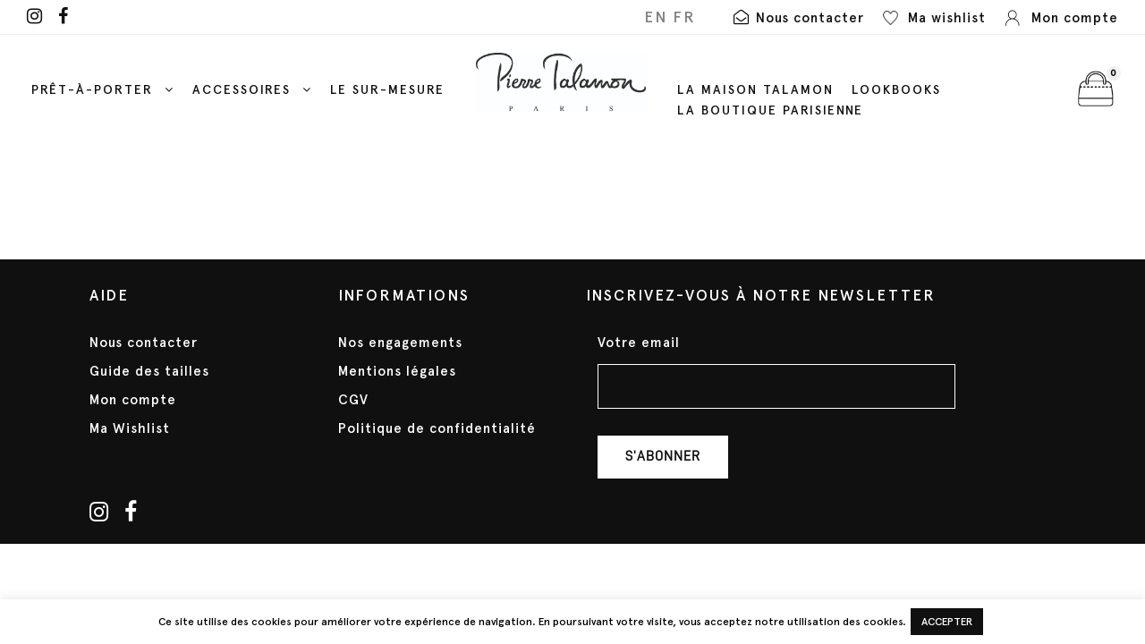

--- FILE ---
content_type: text/html; charset=UTF-8
request_url: https://pierretalamon.com/product-tag/lin/
body_size: 18202
content:
<!DOCTYPE html>
<html lang="fr-FR" class="no-js">
<head>
	<meta charset="UTF-8">
	<meta name="viewport" content="width=device-width, initial-scale=1">
	<link rel="profile" href="http://gmpg.org/xfn/11">
	<link rel="pingback" href="https://pierretalamon.com/xmlrpc.php">
	<meta name='robots' content='index, follow, max-image-preview:large, max-snippet:-1, max-video-preview:-1' />

	<!-- This site is optimized with the Yoast SEO plugin v23.4 - https://yoast.com/wordpress/plugins/seo/ -->
	<title>Archives des lin - Pierre Talamon</title>
	<link rel="canonical" href="https://pierretalamon.com/product-tag/lin/" />
	<meta property="og:locale" content="fr_FR" />
	<meta property="og:type" content="article" />
	<meta property="og:title" content="Archives des lin - Pierre Talamon" />
	<meta property="og:url" content="https://pierretalamon.com/product-tag/lin/" />
	<meta property="og:site_name" content="Pierre Talamon" />
	<meta name="twitter:card" content="summary_large_image" />
	<script type="application/ld+json" class="yoast-schema-graph">{"@context":"https://schema.org","@graph":[{"@type":"CollectionPage","@id":"https://pierretalamon.com/product-tag/lin/","url":"https://pierretalamon.com/product-tag/lin/","name":"Archives des lin - Pierre Talamon","isPartOf":{"@id":"https://pierretalamon.com/#website"},"breadcrumb":{"@id":"https://pierretalamon.com/product-tag/lin/#breadcrumb"},"inLanguage":"fr-FR"},{"@type":"BreadcrumbList","@id":"https://pierretalamon.com/product-tag/lin/#breadcrumb","itemListElement":[{"@type":"ListItem","position":1,"name":"Accueil","item":"https://pierretalamon.com/"},{"@type":"ListItem","position":2,"name":"lin"}]},{"@type":"WebSite","@id":"https://pierretalamon.com/#website","url":"https://pierretalamon.com/","name":"Pierre Talamon","description":"Créateur de vêtements pour homme","potentialAction":[{"@type":"SearchAction","target":{"@type":"EntryPoint","urlTemplate":"https://pierretalamon.com/?s={search_term_string}"},"query-input":{"@type":"PropertyValueSpecification","valueRequired":true,"valueName":"search_term_string"}}],"inLanguage":"fr-FR"}]}</script>
	<!-- / Yoast SEO plugin. -->


<link rel='dns-prefetch' href='//fonts.googleapis.com' />
<link rel="alternate" type="application/rss+xml" title="Pierre Talamon &raquo; Flux" href="https://pierretalamon.com/feed/" />
<link rel="alternate" type="application/rss+xml" title="Pierre Talamon &raquo; Flux des commentaires" href="https://pierretalamon.com/comments/feed/" />
<link rel="alternate" type="application/rss+xml" title="Flux pour Pierre Talamon &raquo; lin Étiquette" href="https://pierretalamon.com/product-tag/lin/feed/" />
<script type="text/javascript">
/* <![CDATA[ */
window._wpemojiSettings = {"baseUrl":"https:\/\/s.w.org\/images\/core\/emoji\/15.0.3\/72x72\/","ext":".png","svgUrl":"https:\/\/s.w.org\/images\/core\/emoji\/15.0.3\/svg\/","svgExt":".svg","source":{"concatemoji":"https:\/\/pierretalamon.com\/wp-includes\/js\/wp-emoji-release.min.js?ver=6.6.4"}};
/*! This file is auto-generated */
!function(i,n){var o,s,e;function c(e){try{var t={supportTests:e,timestamp:(new Date).valueOf()};sessionStorage.setItem(o,JSON.stringify(t))}catch(e){}}function p(e,t,n){e.clearRect(0,0,e.canvas.width,e.canvas.height),e.fillText(t,0,0);var t=new Uint32Array(e.getImageData(0,0,e.canvas.width,e.canvas.height).data),r=(e.clearRect(0,0,e.canvas.width,e.canvas.height),e.fillText(n,0,0),new Uint32Array(e.getImageData(0,0,e.canvas.width,e.canvas.height).data));return t.every(function(e,t){return e===r[t]})}function u(e,t,n){switch(t){case"flag":return n(e,"\ud83c\udff3\ufe0f\u200d\u26a7\ufe0f","\ud83c\udff3\ufe0f\u200b\u26a7\ufe0f")?!1:!n(e,"\ud83c\uddfa\ud83c\uddf3","\ud83c\uddfa\u200b\ud83c\uddf3")&&!n(e,"\ud83c\udff4\udb40\udc67\udb40\udc62\udb40\udc65\udb40\udc6e\udb40\udc67\udb40\udc7f","\ud83c\udff4\u200b\udb40\udc67\u200b\udb40\udc62\u200b\udb40\udc65\u200b\udb40\udc6e\u200b\udb40\udc67\u200b\udb40\udc7f");case"emoji":return!n(e,"\ud83d\udc26\u200d\u2b1b","\ud83d\udc26\u200b\u2b1b")}return!1}function f(e,t,n){var r="undefined"!=typeof WorkerGlobalScope&&self instanceof WorkerGlobalScope?new OffscreenCanvas(300,150):i.createElement("canvas"),a=r.getContext("2d",{willReadFrequently:!0}),o=(a.textBaseline="top",a.font="600 32px Arial",{});return e.forEach(function(e){o[e]=t(a,e,n)}),o}function t(e){var t=i.createElement("script");t.src=e,t.defer=!0,i.head.appendChild(t)}"undefined"!=typeof Promise&&(o="wpEmojiSettingsSupports",s=["flag","emoji"],n.supports={everything:!0,everythingExceptFlag:!0},e=new Promise(function(e){i.addEventListener("DOMContentLoaded",e,{once:!0})}),new Promise(function(t){var n=function(){try{var e=JSON.parse(sessionStorage.getItem(o));if("object"==typeof e&&"number"==typeof e.timestamp&&(new Date).valueOf()<e.timestamp+604800&&"object"==typeof e.supportTests)return e.supportTests}catch(e){}return null}();if(!n){if("undefined"!=typeof Worker&&"undefined"!=typeof OffscreenCanvas&&"undefined"!=typeof URL&&URL.createObjectURL&&"undefined"!=typeof Blob)try{var e="postMessage("+f.toString()+"("+[JSON.stringify(s),u.toString(),p.toString()].join(",")+"));",r=new Blob([e],{type:"text/javascript"}),a=new Worker(URL.createObjectURL(r),{name:"wpTestEmojiSupports"});return void(a.onmessage=function(e){c(n=e.data),a.terminate(),t(n)})}catch(e){}c(n=f(s,u,p))}t(n)}).then(function(e){for(var t in e)n.supports[t]=e[t],n.supports.everything=n.supports.everything&&n.supports[t],"flag"!==t&&(n.supports.everythingExceptFlag=n.supports.everythingExceptFlag&&n.supports[t]);n.supports.everythingExceptFlag=n.supports.everythingExceptFlag&&!n.supports.flag,n.DOMReady=!1,n.readyCallback=function(){n.DOMReady=!0}}).then(function(){return e}).then(function(){var e;n.supports.everything||(n.readyCallback(),(e=n.source||{}).concatemoji?t(e.concatemoji):e.wpemoji&&e.twemoji&&(t(e.twemoji),t(e.wpemoji)))}))}((window,document),window._wpemojiSettings);
/* ]]> */
</script>
<style id='wp-emoji-styles-inline-css' type='text/css'>

	img.wp-smiley, img.emoji {
		display: inline !important;
		border: none !important;
		box-shadow: none !important;
		height: 1em !important;
		width: 1em !important;
		margin: 0 0.07em !important;
		vertical-align: -0.1em !important;
		background: none !important;
		padding: 0 !important;
	}
</style>
<link rel='stylesheet' id='wp-block-library-css' href='https://pierretalamon.com/wp-includes/css/dist/block-library/style.min.css?ver=6.6.4' type='text/css' media='all' />
<style id='classic-theme-styles-inline-css' type='text/css'>
/*! This file is auto-generated */
.wp-block-button__link{color:#fff;background-color:#32373c;border-radius:9999px;box-shadow:none;text-decoration:none;padding:calc(.667em + 2px) calc(1.333em + 2px);font-size:1.125em}.wp-block-file__button{background:#32373c;color:#fff;text-decoration:none}
</style>
<style id='global-styles-inline-css' type='text/css'>
:root{--wp--preset--aspect-ratio--square: 1;--wp--preset--aspect-ratio--4-3: 4/3;--wp--preset--aspect-ratio--3-4: 3/4;--wp--preset--aspect-ratio--3-2: 3/2;--wp--preset--aspect-ratio--2-3: 2/3;--wp--preset--aspect-ratio--16-9: 16/9;--wp--preset--aspect-ratio--9-16: 9/16;--wp--preset--color--black: #000000;--wp--preset--color--cyan-bluish-gray: #abb8c3;--wp--preset--color--white: #ffffff;--wp--preset--color--pale-pink: #f78da7;--wp--preset--color--vivid-red: #cf2e2e;--wp--preset--color--luminous-vivid-orange: #ff6900;--wp--preset--color--luminous-vivid-amber: #fcb900;--wp--preset--color--light-green-cyan: #7bdcb5;--wp--preset--color--vivid-green-cyan: #00d084;--wp--preset--color--pale-cyan-blue: #8ed1fc;--wp--preset--color--vivid-cyan-blue: #0693e3;--wp--preset--color--vivid-purple: #9b51e0;--wp--preset--gradient--vivid-cyan-blue-to-vivid-purple: linear-gradient(135deg,rgba(6,147,227,1) 0%,rgb(155,81,224) 100%);--wp--preset--gradient--light-green-cyan-to-vivid-green-cyan: linear-gradient(135deg,rgb(122,220,180) 0%,rgb(0,208,130) 100%);--wp--preset--gradient--luminous-vivid-amber-to-luminous-vivid-orange: linear-gradient(135deg,rgba(252,185,0,1) 0%,rgba(255,105,0,1) 100%);--wp--preset--gradient--luminous-vivid-orange-to-vivid-red: linear-gradient(135deg,rgba(255,105,0,1) 0%,rgb(207,46,46) 100%);--wp--preset--gradient--very-light-gray-to-cyan-bluish-gray: linear-gradient(135deg,rgb(238,238,238) 0%,rgb(169,184,195) 100%);--wp--preset--gradient--cool-to-warm-spectrum: linear-gradient(135deg,rgb(74,234,220) 0%,rgb(151,120,209) 20%,rgb(207,42,186) 40%,rgb(238,44,130) 60%,rgb(251,105,98) 80%,rgb(254,248,76) 100%);--wp--preset--gradient--blush-light-purple: linear-gradient(135deg,rgb(255,206,236) 0%,rgb(152,150,240) 100%);--wp--preset--gradient--blush-bordeaux: linear-gradient(135deg,rgb(254,205,165) 0%,rgb(254,45,45) 50%,rgb(107,0,62) 100%);--wp--preset--gradient--luminous-dusk: linear-gradient(135deg,rgb(255,203,112) 0%,rgb(199,81,192) 50%,rgb(65,88,208) 100%);--wp--preset--gradient--pale-ocean: linear-gradient(135deg,rgb(255,245,203) 0%,rgb(182,227,212) 50%,rgb(51,167,181) 100%);--wp--preset--gradient--electric-grass: linear-gradient(135deg,rgb(202,248,128) 0%,rgb(113,206,126) 100%);--wp--preset--gradient--midnight: linear-gradient(135deg,rgb(2,3,129) 0%,rgb(40,116,252) 100%);--wp--preset--font-size--small: 13px;--wp--preset--font-size--medium: 20px;--wp--preset--font-size--large: 36px;--wp--preset--font-size--x-large: 42px;--wp--preset--font-family--inter: "Inter", sans-serif;--wp--preset--font-family--cardo: Cardo;--wp--preset--spacing--20: 0.44rem;--wp--preset--spacing--30: 0.67rem;--wp--preset--spacing--40: 1rem;--wp--preset--spacing--50: 1.5rem;--wp--preset--spacing--60: 2.25rem;--wp--preset--spacing--70: 3.38rem;--wp--preset--spacing--80: 5.06rem;--wp--preset--shadow--natural: 6px 6px 9px rgba(0, 0, 0, 0.2);--wp--preset--shadow--deep: 12px 12px 50px rgba(0, 0, 0, 0.4);--wp--preset--shadow--sharp: 6px 6px 0px rgba(0, 0, 0, 0.2);--wp--preset--shadow--outlined: 6px 6px 0px -3px rgba(255, 255, 255, 1), 6px 6px rgba(0, 0, 0, 1);--wp--preset--shadow--crisp: 6px 6px 0px rgba(0, 0, 0, 1);}:where(.is-layout-flex){gap: 0.5em;}:where(.is-layout-grid){gap: 0.5em;}body .is-layout-flex{display: flex;}.is-layout-flex{flex-wrap: wrap;align-items: center;}.is-layout-flex > :is(*, div){margin: 0;}body .is-layout-grid{display: grid;}.is-layout-grid > :is(*, div){margin: 0;}:where(.wp-block-columns.is-layout-flex){gap: 2em;}:where(.wp-block-columns.is-layout-grid){gap: 2em;}:where(.wp-block-post-template.is-layout-flex){gap: 1.25em;}:where(.wp-block-post-template.is-layout-grid){gap: 1.25em;}.has-black-color{color: var(--wp--preset--color--black) !important;}.has-cyan-bluish-gray-color{color: var(--wp--preset--color--cyan-bluish-gray) !important;}.has-white-color{color: var(--wp--preset--color--white) !important;}.has-pale-pink-color{color: var(--wp--preset--color--pale-pink) !important;}.has-vivid-red-color{color: var(--wp--preset--color--vivid-red) !important;}.has-luminous-vivid-orange-color{color: var(--wp--preset--color--luminous-vivid-orange) !important;}.has-luminous-vivid-amber-color{color: var(--wp--preset--color--luminous-vivid-amber) !important;}.has-light-green-cyan-color{color: var(--wp--preset--color--light-green-cyan) !important;}.has-vivid-green-cyan-color{color: var(--wp--preset--color--vivid-green-cyan) !important;}.has-pale-cyan-blue-color{color: var(--wp--preset--color--pale-cyan-blue) !important;}.has-vivid-cyan-blue-color{color: var(--wp--preset--color--vivid-cyan-blue) !important;}.has-vivid-purple-color{color: var(--wp--preset--color--vivid-purple) !important;}.has-black-background-color{background-color: var(--wp--preset--color--black) !important;}.has-cyan-bluish-gray-background-color{background-color: var(--wp--preset--color--cyan-bluish-gray) !important;}.has-white-background-color{background-color: var(--wp--preset--color--white) !important;}.has-pale-pink-background-color{background-color: var(--wp--preset--color--pale-pink) !important;}.has-vivid-red-background-color{background-color: var(--wp--preset--color--vivid-red) !important;}.has-luminous-vivid-orange-background-color{background-color: var(--wp--preset--color--luminous-vivid-orange) !important;}.has-luminous-vivid-amber-background-color{background-color: var(--wp--preset--color--luminous-vivid-amber) !important;}.has-light-green-cyan-background-color{background-color: var(--wp--preset--color--light-green-cyan) !important;}.has-vivid-green-cyan-background-color{background-color: var(--wp--preset--color--vivid-green-cyan) !important;}.has-pale-cyan-blue-background-color{background-color: var(--wp--preset--color--pale-cyan-blue) !important;}.has-vivid-cyan-blue-background-color{background-color: var(--wp--preset--color--vivid-cyan-blue) !important;}.has-vivid-purple-background-color{background-color: var(--wp--preset--color--vivid-purple) !important;}.has-black-border-color{border-color: var(--wp--preset--color--black) !important;}.has-cyan-bluish-gray-border-color{border-color: var(--wp--preset--color--cyan-bluish-gray) !important;}.has-white-border-color{border-color: var(--wp--preset--color--white) !important;}.has-pale-pink-border-color{border-color: var(--wp--preset--color--pale-pink) !important;}.has-vivid-red-border-color{border-color: var(--wp--preset--color--vivid-red) !important;}.has-luminous-vivid-orange-border-color{border-color: var(--wp--preset--color--luminous-vivid-orange) !important;}.has-luminous-vivid-amber-border-color{border-color: var(--wp--preset--color--luminous-vivid-amber) !important;}.has-light-green-cyan-border-color{border-color: var(--wp--preset--color--light-green-cyan) !important;}.has-vivid-green-cyan-border-color{border-color: var(--wp--preset--color--vivid-green-cyan) !important;}.has-pale-cyan-blue-border-color{border-color: var(--wp--preset--color--pale-cyan-blue) !important;}.has-vivid-cyan-blue-border-color{border-color: var(--wp--preset--color--vivid-cyan-blue) !important;}.has-vivid-purple-border-color{border-color: var(--wp--preset--color--vivid-purple) !important;}.has-vivid-cyan-blue-to-vivid-purple-gradient-background{background: var(--wp--preset--gradient--vivid-cyan-blue-to-vivid-purple) !important;}.has-light-green-cyan-to-vivid-green-cyan-gradient-background{background: var(--wp--preset--gradient--light-green-cyan-to-vivid-green-cyan) !important;}.has-luminous-vivid-amber-to-luminous-vivid-orange-gradient-background{background: var(--wp--preset--gradient--luminous-vivid-amber-to-luminous-vivid-orange) !important;}.has-luminous-vivid-orange-to-vivid-red-gradient-background{background: var(--wp--preset--gradient--luminous-vivid-orange-to-vivid-red) !important;}.has-very-light-gray-to-cyan-bluish-gray-gradient-background{background: var(--wp--preset--gradient--very-light-gray-to-cyan-bluish-gray) !important;}.has-cool-to-warm-spectrum-gradient-background{background: var(--wp--preset--gradient--cool-to-warm-spectrum) !important;}.has-blush-light-purple-gradient-background{background: var(--wp--preset--gradient--blush-light-purple) !important;}.has-blush-bordeaux-gradient-background{background: var(--wp--preset--gradient--blush-bordeaux) !important;}.has-luminous-dusk-gradient-background{background: var(--wp--preset--gradient--luminous-dusk) !important;}.has-pale-ocean-gradient-background{background: var(--wp--preset--gradient--pale-ocean) !important;}.has-electric-grass-gradient-background{background: var(--wp--preset--gradient--electric-grass) !important;}.has-midnight-gradient-background{background: var(--wp--preset--gradient--midnight) !important;}.has-small-font-size{font-size: var(--wp--preset--font-size--small) !important;}.has-medium-font-size{font-size: var(--wp--preset--font-size--medium) !important;}.has-large-font-size{font-size: var(--wp--preset--font-size--large) !important;}.has-x-large-font-size{font-size: var(--wp--preset--font-size--x-large) !important;}
:where(.wp-block-post-template.is-layout-flex){gap: 1.25em;}:where(.wp-block-post-template.is-layout-grid){gap: 1.25em;}
:where(.wp-block-columns.is-layout-flex){gap: 2em;}:where(.wp-block-columns.is-layout-grid){gap: 2em;}
:root :where(.wp-block-pullquote){font-size: 1.5em;line-height: 1.6;}
</style>
<link rel='stylesheet' id='cookie-law-info-css' href='https://pierretalamon.com/wp-content/plugins/cookie-law-info/legacy/public/css/cookie-law-info-public.css?ver=3.2.6' type='text/css' media='all' />
<link rel='stylesheet' id='cookie-law-info-gdpr-css' href='https://pierretalamon.com/wp-content/plugins/cookie-law-info/legacy/public/css/cookie-law-info-gdpr.css?ver=3.2.6' type='text/css' media='all' />
<link rel='stylesheet' id='gdlr-core-google-font-css' href='https://fonts.googleapis.com/css?family=Open+Sans%3A300%2C300italic%2Cregular%2Citalic%2C600%2C600italic%2C700%2C700italic%2C800%2C800italic&#038;subset=cyrillic-ext%2Cvietnamese%2Clatin%2Ccyrillic%2Cgreek-ext%2Clatin-ext%2Cgreek&#038;ver=6.6.4' type='text/css' media='all' />
<link rel='stylesheet' id='gdlr-core-plugin-css' href='https://pierretalamon.com/wp-content/plugins/goodlayers-core/plugins/combine/style.css?ver=6.6.4' type='text/css' media='all' />
<link rel='stylesheet' id='gdlr-core-page-builder-css' href='https://pierretalamon.com/wp-content/plugins/goodlayers-core/include/css/page-builder.css?ver=6.6.4' type='text/css' media='all' />
<link rel='stylesheet' id='rs-plugin-settings-css' href='https://pierretalamon.com/wp-content/plugins/revslider/public/assets/css/settings.css?ver=5.4.8' type='text/css' media='all' />
<style id='rs-plugin-settings-inline-css' type='text/css'>
#rs-demo-id {}
</style>
<link rel='stylesheet' id='woo-advanced-discounts-css' href='https://pierretalamon.com/wp-content/plugins/woo-advanced-discounts/public/css/wad-public.css?ver=2.32.1' type='text/css' media='all' />
<link rel='stylesheet' id='o-tooltip-css' href='https://pierretalamon.com/wp-content/plugins/woo-advanced-discounts/public/css/tooltip.min.css?ver=2.32.1' type='text/css' media='all' />
<link rel='stylesheet' id='woo-related-products-css' href='https://pierretalamon.com/wp-content/plugins/woo-related-products-refresh-on-reload/public/css/woo-related-products-public.css?ver=1.0.0' type='text/css' media='all' />
<link rel='stylesheet' id='woocommerce-layout-css' href='https://pierretalamon.com/wp-content/plugins/woocommerce/assets/css/woocommerce-layout.css?ver=9.6.3' type='text/css' media='all' />
<link rel='stylesheet' id='woocommerce-smallscreen-css' href='https://pierretalamon.com/wp-content/plugins/woocommerce/assets/css/woocommerce-smallscreen.css?ver=9.6.3' type='text/css' media='only screen and (max-width: 768px)' />
<link rel='stylesheet' id='woocommerce-general-css' href='https://pierretalamon.com/wp-content/plugins/woocommerce/assets/css/woocommerce.css?ver=9.6.3' type='text/css' media='all' />
<style id='woocommerce-inline-inline-css' type='text/css'>
.woocommerce form .form-row .required { visibility: visible; }
</style>
<link rel='stylesheet' id='product-size-charts-css' href='https://pierretalamon.com/wp-content/plugins/woo-advanced-product-size-chart/public/css/size-chart-for-woocommerce-public.css?ver=2.4.4' type='text/css' media='all' />
<style id='rsfv-woocommerce-inline-css' type='text/css'>
.woocommerce ul.products li.product .woocommerce-product-gallery__image video.rsfv-video,
					.woocommerce div.product div.woocommerce-product-gallery figure.woocommerce-product-gallery__wrapper .woocommerce-product-gallery__image video.rsfv-video,
				 .woocommerce ul.products li.product .woocommerce-product-gallery__image iframe.rsfv-video,
				 .woocommerce div.product div.woocommerce-product-gallery figure.woocommerce-product-gallery__wrapper .woocommerce-product-gallery__image iframe.rsfv-video
				 { height: auto; width: 100% !important; aspect-ratio: 1/1; }
</style>
<link rel='stylesheet' id='wcspt-style-css' href='https://pierretalamon.com/wp-content/plugins/wc-secondary-product-thumbnail/assets/css/wcspt.min.css?ver=1.3.2' type='text/css' media='all' />
<link rel='stylesheet' id='woo-variation-swatches-css' href='https://pierretalamon.com/wp-content/plugins/woo-variation-swatches/assets/css/frontend.min.css?ver=1726641679' type='text/css' media='all' />
<style id='woo-variation-swatches-inline-css' type='text/css'>
:root {
--wvs-tick:url("data:image/svg+xml;utf8,%3Csvg filter='drop-shadow(0px 0px 2px rgb(0 0 0 / .8))' xmlns='http://www.w3.org/2000/svg'  viewBox='0 0 30 30'%3E%3Cpath fill='none' stroke='%23ffffff' stroke-linecap='round' stroke-linejoin='round' stroke-width='4' d='M4 16L11 23 27 7'/%3E%3C/svg%3E");

--wvs-cross:url("data:image/svg+xml;utf8,%3Csvg filter='drop-shadow(0px 0px 5px rgb(255 255 255 / .6))' xmlns='http://www.w3.org/2000/svg' width='72px' height='72px' viewBox='0 0 24 24'%3E%3Cpath fill='none' stroke='%23a3a3a3' stroke-linecap='round' stroke-width='0.6' d='M5 5L19 19M19 5L5 19'/%3E%3C/svg%3E");
--wvs-single-product-item-width:30px;
--wvs-single-product-item-height:30px;
--wvs-single-product-item-font-size:16px}
</style>
<link rel='stylesheet' id='brands-styles-css' href='https://pierretalamon.com/wp-content/plugins/woocommerce/assets/css/brands.css?ver=9.6.3' type='text/css' media='all' />
<link rel='preload' as='font' type='font/woff2' crossorigin='anonymous' id='tinvwl-webfont-font-css' href='https://pierretalamon.com/wp-content/plugins/ti-woocommerce-wishlist/assets/fonts/tinvwl-webfont.woff2?ver=xu2uyi'  media='all' />
<link rel='stylesheet' id='tinvwl-webfont-css' href='https://pierretalamon.com/wp-content/plugins/ti-woocommerce-wishlist/assets/css/webfont.min.css?ver=2.8.2' type='text/css' media='all' />
<link rel='stylesheet' id='tinvwl-css' href='https://pierretalamon.com/wp-content/plugins/ti-woocommerce-wishlist/assets/css/public.min.css?ver=2.8.2' type='text/css' media='all' />
<link rel='stylesheet' id='custom-front-style-css' href='https://pierretalamon.com/wp-content/themes/infinite/css/specific-style.css?ver=6.6.4' type='text/css' media='all' />
<link rel='stylesheet' id='rsfv-fallback-css' href='https://pierretalamon.com/wp-content/plugins/really-simple-featured-video/includes/Compatibility/Themes/Fallback/styles.css?ver=1696322440' type='text/css' media='all' />
<link rel='stylesheet' id='prdctfltr-css' href='https://pierretalamon.com/wp-content/plugins/prdctfltr/lib/css/style.min.css?ver=6.5.6' type='text/css' media='all' />
<link rel='stylesheet' id='newsletter-css' href='https://pierretalamon.com/wp-content/plugins/newsletter/style.css?ver=8.5.0' type='text/css' media='all' />
<link rel='stylesheet' id='infinite-style-core-css' href='https://pierretalamon.com/wp-content/themes/infinite/css/style-core.css?ver=6.6.4' type='text/css' media='all' />
<link rel='stylesheet' id='infinite-custom-style-css' href='https://pierretalamon.com/wp-content/uploads/gdlr-style-custom.css?1750848688&#038;ver=6.6.4' type='text/css' media='all' />
<script type="text/javascript" src="https://pierretalamon.com/wp-includes/js/jquery/jquery.min.js?ver=3.7.1" id="jquery-core-js"></script>
<script type="text/javascript" src="https://pierretalamon.com/wp-includes/js/jquery/jquery-migrate.min.js?ver=3.4.1" id="jquery-migrate-js"></script>
<script type="text/javascript" id="cookie-law-info-js-extra">
/* <![CDATA[ */
var Cli_Data = {"nn_cookie_ids":[],"cookielist":[],"non_necessary_cookies":[],"ccpaEnabled":"","ccpaRegionBased":"","ccpaBarEnabled":"","strictlyEnabled":["necessary","obligatoire"],"ccpaType":"gdpr","js_blocking":"","custom_integration":"","triggerDomRefresh":"","secure_cookies":""};
var cli_cookiebar_settings = {"animate_speed_hide":"500","animate_speed_show":"500","background":"#FFF","border":"#b1a6a6c2","border_on":"","button_1_button_colour":"#101010","button_1_button_hover":"#0d0d0d","button_1_link_colour":"#fff","button_1_as_button":"1","button_1_new_win":"","button_2_button_colour":"#333","button_2_button_hover":"#292929","button_2_link_colour":"#444","button_2_as_button":"","button_2_hidebar":"","button_3_button_colour":"#000","button_3_button_hover":"#000000","button_3_link_colour":"#fff","button_3_as_button":"1","button_3_new_win":"","button_4_button_colour":"#000","button_4_button_hover":"#000000","button_4_link_colour":"#101010","button_4_as_button":"","button_7_button_colour":"#61a229","button_7_button_hover":"#4e8221","button_7_link_colour":"#fff","button_7_as_button":"1","button_7_new_win":"","font_family":"inherit","header_fix":"","notify_animate_hide":"1","notify_animate_show":"","notify_div_id":"#cookie-law-info-bar","notify_position_horizontal":"right","notify_position_vertical":"bottom","scroll_close":"","scroll_close_reload":"","accept_close_reload":"","reject_close_reload":"","showagain_tab":"","showagain_background":"#fff","showagain_border":"#000","showagain_div_id":"#cookie-law-info-again","showagain_x_position":"100px","text":"#000","show_once_yn":"","show_once":"10000","logging_on":"","as_popup":"","popup_overlay":"1","bar_heading_text":"","cookie_bar_as":"banner","popup_showagain_position":"bottom-right","widget_position":"left"};
var log_object = {"ajax_url":"https:\/\/pierretalamon.com\/wp-admin\/admin-ajax.php"};
/* ]]> */
</script>
<script type="text/javascript" src="https://pierretalamon.com/wp-content/plugins/cookie-law-info/legacy/public/js/cookie-law-info-public.js?ver=3.2.6" id="cookie-law-info-js"></script>
<script type="text/javascript" src="https://pierretalamon.com/wp-content/plugins/revslider/public/assets/js/jquery.themepunch.tools.min.js?ver=5.4.8" id="tp-tools-js"></script>
<script type="text/javascript" src="https://pierretalamon.com/wp-content/plugins/revslider/public/assets/js/jquery.themepunch.revolution.min.js?ver=5.4.8" id="revmin-js"></script>
<script type="text/javascript" src="https://pierretalamon.com/wp-content/plugins/woo-advanced-discounts/public/js/wad-public.js?ver=2.32.1" id="woo-advanced-discounts-js"></script>
<script type="text/javascript" src="https://pierretalamon.com/wp-content/plugins/woo-advanced-discounts/public/js/tooltip.min.js?ver=2.32.1" id="o-tooltip-js"></script>
<script type="text/javascript" src="https://pierretalamon.com/wp-content/plugins/woocommerce/assets/js/jquery-blockui/jquery.blockUI.min.js?ver=2.7.0-wc.9.6.3" id="jquery-blockui-js" data-wp-strategy="defer"></script>
<script type="text/javascript" id="wc-add-to-cart-js-extra">
/* <![CDATA[ */
var wc_add_to_cart_params = {"ajax_url":"\/wp-admin\/admin-ajax.php","wc_ajax_url":"\/?wc-ajax=%%endpoint%%","i18n_view_cart":"Voir le panier","cart_url":"https:\/\/pierretalamon.com\/panier\/","is_cart":"","cart_redirect_after_add":"no","gt_translate_keys":["i18n_view_cart",{"key":"cart_url","format":"url"}]};
/* ]]> */
</script>
<script type="text/javascript" src="https://pierretalamon.com/wp-content/plugins/woocommerce/assets/js/frontend/add-to-cart.min.js?ver=9.6.3" id="wc-add-to-cart-js" defer="defer" data-wp-strategy="defer"></script>
<script type="text/javascript" src="https://pierretalamon.com/wp-content/plugins/woocommerce/assets/js/js-cookie/js.cookie.min.js?ver=2.1.4-wc.9.6.3" id="js-cookie-js" data-wp-strategy="defer"></script>
<script type="text/javascript" id="woocommerce-js-extra">
/* <![CDATA[ */
var woocommerce_params = {"ajax_url":"\/wp-admin\/admin-ajax.php","wc_ajax_url":"\/?wc-ajax=%%endpoint%%"};
/* ]]> */
</script>
<script type="text/javascript" src="https://pierretalamon.com/wp-content/plugins/woocommerce/assets/js/frontend/woocommerce.min.js?ver=9.6.3" id="woocommerce-js" defer="defer" data-wp-strategy="defer"></script>
<!--[if lt IE 9]>
<script type="text/javascript" src="https://pierretalamon.com/wp-content/themes/infinite/js/html5.js?ver=6.6.4" id="html5js-js"></script>
<![endif]-->
<link rel="https://api.w.org/" href="https://pierretalamon.com/wp-json/" /><link rel="alternate" title="JSON" type="application/json" href="https://pierretalamon.com/wp-json/wp/v2/product_tag/131" /><link rel="EditURI" type="application/rsd+xml" title="RSD" href="https://pierretalamon.com/xmlrpc.php?rsd" />
<meta name="generator" content="WordPress 6.6.4" />
<meta name="generator" content="WooCommerce 9.6.3" />

<!-- This website runs the Product Feed PRO for WooCommerce by AdTribes.io plugin - version 13.3.7 -->
	<noscript><style>.woocommerce-product-gallery{ opacity: 1 !important; }</style></noscript>
	<style type="text/css">.recentcomments a{display:inline !important;padding:0 !important;margin:0 !important;}</style>			<script  type="text/javascript">
				!function(f,b,e,v,n,t,s){if(f.fbq)return;n=f.fbq=function(){n.callMethod?
					n.callMethod.apply(n,arguments):n.queue.push(arguments)};if(!f._fbq)f._fbq=n;
					n.push=n;n.loaded=!0;n.version='2.0';n.queue=[];t=b.createElement(e);t.async=!0;
					t.src=v;s=b.getElementsByTagName(e)[0];s.parentNode.insertBefore(t,s)}(window,
					document,'script','https://connect.facebook.net/en_US/fbevents.js');
			</script>
			<!-- WooCommerce Facebook Integration Begin -->
			<script  type="text/javascript">

				fbq('init', '534065123429916', {}, {
    "agent": "woocommerce-9.6.3-3.4.3"
});

				fbq( 'track', 'PageView', {
    "source": "woocommerce",
    "version": "9.6.3",
    "pluginVersion": "3.4.3"
} );

				document.addEventListener( 'DOMContentLoaded', function() {
					// Insert placeholder for events injected when a product is added to the cart through AJAX.
					document.body.insertAdjacentHTML( 'beforeend', '<div class=\"wc-facebook-pixel-event-placeholder\"></div>' );
				}, false );

			</script>
			<!-- WooCommerce Facebook Integration End -->
			<meta name="generator" content="Powered by Slider Revolution 5.4.8 - responsive, Mobile-Friendly Slider Plugin for WordPress with comfortable drag and drop interface." />
<style id='wp-fonts-local' type='text/css'>
@font-face{font-family:Inter;font-style:normal;font-weight:300 900;font-display:fallback;src:url('https://pierretalamon.com/wp-content/plugins/woocommerce/assets/fonts/Inter-VariableFont_slnt,wght.woff2') format('woff2');font-stretch:normal;}
@font-face{font-family:Cardo;font-style:normal;font-weight:400;font-display:fallback;src:url('https://pierretalamon.com/wp-content/plugins/woocommerce/assets/fonts/cardo_normal_400.woff2') format('woff2');}
</style>
<link rel="icon" href="https://pierretalamon.com/wp-content/uploads/2025/06/cropped-Logo-T-32x32.jpg" sizes="32x32" />
<link rel="icon" href="https://pierretalamon.com/wp-content/uploads/2025/06/cropped-Logo-T-192x192.jpg" sizes="192x192" />
<link rel="apple-touch-icon" href="https://pierretalamon.com/wp-content/uploads/2025/06/cropped-Logo-T-180x180.jpg" />
<meta name="msapplication-TileImage" content="https://pierretalamon.com/wp-content/uploads/2025/06/cropped-Logo-T-270x270.jpg" />
<meta name="generator" content="WooCommerce Product Filter - All in One WooCommerce Filter"/><script type="text/javascript">function setREVStartSize(e){									
						try{ e.c=jQuery(e.c);var i=jQuery(window).width(),t=9999,r=0,n=0,l=0,f=0,s=0,h=0;
							if(e.responsiveLevels&&(jQuery.each(e.responsiveLevels,function(e,f){f>i&&(t=r=f,l=e),i>f&&f>r&&(r=f,n=e)}),t>r&&(l=n)),f=e.gridheight[l]||e.gridheight[0]||e.gridheight,s=e.gridwidth[l]||e.gridwidth[0]||e.gridwidth,h=i/s,h=h>1?1:h,f=Math.round(h*f),"fullscreen"==e.sliderLayout){var u=(e.c.width(),jQuery(window).height());if(void 0!=e.fullScreenOffsetContainer){var c=e.fullScreenOffsetContainer.split(",");if (c) jQuery.each(c,function(e,i){u=jQuery(i).length>0?u-jQuery(i).outerHeight(!0):u}),e.fullScreenOffset.split("%").length>1&&void 0!=e.fullScreenOffset&&e.fullScreenOffset.length>0?u-=jQuery(window).height()*parseInt(e.fullScreenOffset,0)/100:void 0!=e.fullScreenOffset&&e.fullScreenOffset.length>0&&(u-=parseInt(e.fullScreenOffset,0))}f=u}else void 0!=e.minHeight&&f<e.minHeight&&(f=e.minHeight);e.c.closest(".rev_slider_wrapper").css({height:f})					
						}catch(d){console.log("Failure at Presize of Slider:"+d)}						
					};</script>
		<style type="text/css" id="wp-custom-css">
			.infinite-logo-inner img {margin-bottom: 20px !important;}

.infinite-logo-inner img {margin-top: -30px !important;}

#sub-title h3 {font-family: "apercu" !important; text-transform: none; font-weight: normal !important; letter-spacing: 4px !important; font-size: 25px !important; }

.gdlr-core-body .gdlr-core-button-with-border  { font-family: "din" !important; text-transform: uppercase !important;font-weight: normal !important;padding-bottom: 14px!important;}

#insta-gallery-feed-1 .insta-gallery-actions .insta-gallery-button  { font-family: "din" !important; text-transform: uppercase !important;font-weight: normal !important;padding-bottom: 14px!important; letter-spacing: 1px;}



/*.infinite-main-menu-cart {
    content: "";
    background: url(http://pret-a-porter-homme.com/wp-content/uploads/2019/07/noun_bag_1750451.png) no-repeat center center;
    background-size: contain;
    width: 40px;
    height: 40px;
    display: inline-block;
	    margin: -10px 10px;

}*/

.infinite-main-menu-cart {
    content: "";
    background: url(https://pierretalamon.com/wp-content/uploads/2019/07/noun_bag_1750451.png) no-repeat center center;
    background-size: contain;
    width: 40px;
    height: 40px;
    display: inline-block;
	    margin: -10px 10px;

}

.fa-shopping-cart:before {display: none;}


.infinite-main-menu-cart > .infinite-top-cart-count {background: #101010 !important;}


.gdlr-core-column-service-item .gdlr-core-column-service-title  {font-size: 20px !important; font-weight: 400 !important; color: #101010; font-family: "din" !important; font-weight: normal !important; }

.gdlr-core-column-service-content p {line-height: 1.4 !important; color: #878787; font-size: 17px; letter-spacing: 2px; }


.infinite-top-cart-content-wrap .infinite-top-cart-content{
		background-color: #fff;
		color: #fff;
		border-radius: 2px; 
}

.infinite-top-cart-count-wrap, .head

{
		color: #101010 !important;
		font-weight: 100; letter-spacing: 2px !important;
}

.infinite-top-cart-count{	color: #101010 !important;
		font-weight: 100; letter-spacing: 2px !important;}

.infinite-top-cart-amount-wrap {	color: #101010 !important;
		font-weight: 100; letter-spacing: 2px !important; }

.infinite-top-cart-count {	color: #101010 !important;
		font-weight: 100; letter-spacing: 2px !important; }
.infinite-top-cart-button {	color: #101010 !important;
		font-weight: 100; letter-spacing: 2px !important; text-transform: uppercase !important;text-align: center; border: 1px #101010 solid; margin-bottom: 10px !important; padding: 10px;  }

.infinite-top-cart-checkout-button  {	color: #000 !important;
		font-weight: 100; letter-spacing: 2px !important; text-transform: uppercase !important; background: #f0F0F0 !important; font-family: "apercu" !important; text-align: center; padding: 10px;  }

.container {
  position: relative;
  height: 550px;
  background-image: linear-gradient(#fff, #fff);
  clip-path: polygon(
    0 0,
    100% 0,
    100% 100%,
    0 calc(100% - 7vw)
  );
  /* change the calc height to a percentage height to get alternate responsive behavior*/
}

.infinite-main-menu-cart > .infinite-top-cart-count {
    background: #f0F0F0 !important;color: #000 !important;
}

.infinite-top-bar {letter-spacing: 2px; font-weight: 100 !important; }


/*.fa-heart:before {
    content: "";
    background: url(http://pret-a-porter-homme.com/wp-content/uploads/2019/08/noun_wishlist_635650-1-e1566916700232.png) no-repeat center center;
    background-size: contain;
    width: 17px;
    height: 40px;
    display: inline-block;
	    margin: -15px 5px;
}*/


.fa-heart:before {
    content: "";
    background: url(https://pierretalamon.com/wp-content/uploads/2019/08/noun_wishlist_635650-1-e1566916700232.png) no-repeat center center;
    background-size: contain;
    width: 17px;
    height: 40px;
    display: inline-block;
	    margin: -15px 5px;
}

#header-1 {display: none; }

/*.fa-user:before {
    content: "";
    background: url(http://pret-a-porter-homme.com/wp-content/uploads/2019/08/noun_User_1214549-1-e1566934436943.png) no-repeat center center;
    background-size: contain;
    width: 17px;
    height: 40px;
    display: inline-block;
	    margin: -15px 5px;
}*/


.fa-user:before {
    content: "";
    background: url(https://pierretalamon.com/wp-content/uploads/2019/08/noun_User_1214549-1-e1566934436943.png) no-repeat center center;
    background-size: contain;
    width: 17px;
    height: 40px;
    display: inline-block;
	    margin: -15px 5px;
}




#liste-1 {display: none;}
#liste-2 {display: none;}


.fa-angle-up:before {
    content: "Retour en haut";   		display: inline-block;
		float: right;
    position: relative;
    font-size: 12px;
    text-transform: uppercase;
    color: #000;
    background: #fff;
    border: 1px solid #fff;
		margin: -20px -40px;
		padding-top: 10px; padding-bottom: 10px; font-family: "apercu" !important; text-transform: uppercase !important; font-size: 17px !important; font-weight: 500 !important; letter-spacing: 2px;
	

}

.infinite-body .infinite-footer-back-to-top-button, .infinite-body .infinite-footer-back-to-top-button:hover {
    color: #ffffff;
    background: transparent;
}

.gdlr-core-column-service-item .gdlr-core-column-service-title {
    font-weight: 700 !important;
    color: #101010;
    
}

.top-bar-icon span {color: #101010;}


.infinite-top-bar-left i {color: #101010; font-size: 20px !important;}

#shop h3 {color: #fff;}
#shop p {color: #fff;}


#wpcf7-f9-p20389-o1 {max-width: 80%;}

.ilightbox-overlay.dark {background: #fff;}

.ilightbox-holder.dark
{
    padding: 5px;
    background: #fff;
    -webkit-box-shadow: 0 0 15px hsla(0,0%,0%,0);
    box-shadow: 0 0 0px hsla(0,0%,0%,.8);
}

.ilightbox-thumbnails.dark .ilightbox-thumbnails-grid .ilightbox-thumbnail img {
    box-shadow: 0 0 0px rgba(0,0,0,.9);
}

.ilightbox-toolbar.dark {display: none !important; }

.infinite-fixed-navigation.infinite-style-fixed .infinite-main-menu-cart {margin-top: 0px;}

#home .gdlr-core-button {background-color: rgba(255, 255, 255, 0.8) !important ; border-color: transparent !important;padding-bottom: 14px!important; }

#home .gdlr-core-button:hover {background-color: #fff !important ; border-color: transparent !important;  }

#cloth .gdlr-core-button {background-color: rgba(255, 255, 255, 0.8) !important ; border-color: transparent !important; padding-bottom: 14px!important;}

#cloth .gdlr-core-button:hover {background-color:#fff !important ; border-color: transparent !important;   }


.single-product.woocommerce div.product p.price {
    padding-top: 10px;
    margin-bottom: 0px;
}

.woocommerce-product-details__short-description {letter-spacing: 2px; font-size: 17px; }


.woocommerce div.product div.images .flex-control-thumbs li img {margin-right: 10px; margin-bottom: 15px !important; margin-top: 15px; max-width: 70%;  }


.product_title, .entry-title  { font-family: "apercu" !important; text-transform: uppercase !important; font-size: 25px !important; font-weight: 500 !important; letter-spacing: 2px; }


.woocommerce-breadcrumb {display: none;}


.product_meta {display: none; }


.single-product.woocommerce div.product form.cart .button {background: #202020; color: #fff; font-size: 14px; letter-spacing: 2px; border: 1px solid #101010; padding-top: 5px !important; padding-bottom: 5px !important; padding-right: 30px; padding-left: 30px; font-weight: normal !important;   }


.woocommerce #content div.product div.summary, .woocommerce div.product div.summary, .woocommerce-page #content div.product div.summary, .woocommerce-page div.product div.summary {
    float: right;
    width:48%;
    clear: none;
}


.single-product.woocommerce div.product form.cart.variations_form{
	width: 450px; }


.woocommerce div.product div.images .woocommerce-product-gallery__trigger {display: none; }

.infinite-page-title-wrap {display: none; }

.ilightbox-loader {display: none !important;}



.woocommerce ul.products li.product .button {background: transparent; color: #101010; font-size: 10px; letter-spacing: 2px; border: 1px solid #101010; padding-top: 15px !important; padding-bottom: 15px !important; padding-right: 30px; padding-left: 30px; font-weight: 700 !important; text-transform: uppercase; text-align: center !important; display: none; font-weight: normal !important;}


.prdctfltr_regular_title  { font-family: "apercu" !important; text-transform: uppercase !important; font-size: 14px !important; font-weight: 500 !important; letter-spacing: 2px; color: #101010 !important; }

.prdctfltr_checkboxes label {font-family: "apercu" !important; text-transform: uppercase; font-weight: 500 !important; letter-spacing: 2px !important; font-size: 14px !important; color: #878787 !important;}

.woocommerce-loop-product__title { font-family: "apercu" !important; text-transform: uppercase !important; font-size: 14px !important; font-weight: 500 !important; letter-spacing: 2px; color: #101010 !important;text-align: center!important;} 

span.woocommerce-Price-amount.amount { font-family: "din" !important; text-transform: none !important; font-size: 14px !important; font-weight: 700 !important; letter-spacing: 2px; color: #878787 !important;font-weight: normal !important;}

.tinvwl_add_to_wishlist-text { font-family: "apercu" !important; text-transform: none !important; font-size: 15px !important; font-weight: normal !important; letter-spacing: 2px; color: #101010 !important;text-align: center!important;  text-align: center !important;}

ul.products li.product .tinvwl_add_to_wishlist_button {margin-top: -10px !important	; }

.tinv-wishlist.tinvwl-before-add-to-cart .tinvwl_add_to_wishlist_button {margin-bottom: 0px;}

.woocommerce ul.products li.product .price {text-align: center;}

.infinite-footer-wrapper .infinite-widget-title {padding-top: 10px; font-family: "apercu" !important; text-transform: uppercase !important; font-size: 17px !important; font-weight: 500 !important; letter-spacing: 2px;  }

.widget_product_categories ul li, .widget_archive ul li, .widget_categories ul li, .widget_nav_menu ul li, .widget_meta ul li, .widget_pages ul li, .widget_recent_comments ul li, .widget_recent_entries ul li, .widget_rss ul li {
    font-size: 14px;
    margin-bottom: 15px;
    padding-left: 0px;
    line-height: 17px;
    padding-bottom: 0px;
    border-bottom-width: 0px;
	
    letter-spacing: 1px;
    margin-right: 10px;

}

.infinite-footer-wrapper .widget_recent_entries ul li:before, .infinite-footer-wrapper .widget_recent_comments ul li:before, .infinite-footer-wrapper .widget_pages ul li:before, .infinite-footer-wrapper .widget_rss ul li:before, .infinite-footer-wrapper .widget_archive ul li:before, .infinite-footer-wrapper .widget_categories ul li:before, .widget_nav_menu ul li:before, .infinite-footer-wrapper .widget_meta ul li:before {display: none; }

.tnp-field label {
    font-size: 15px;
    margin-bottom: 15px;
    padding-left: 0px;
    line-height: 17px;
    padding-bottom: 0px;
    border-bottom-width: 0px;
	
    letter-spacing: 1px;
    margin-right: 10px;

}

.tnp-submit 
{background: #fff !important; border: 1px solid #fff !important; margin-top: 20px !important; font-family: "din" !important; padding-top: 15px!important; padding-bottom: 15px!important; padding-left: 30px!important;  padding-right: 30px!important;font-size: 15px !important;letter-spacing: 1px !important; color: #101010 !important;}


.tnp-email{
    width: 80% !important;
    height: 50px;
    padding: 10px;
    display: block;
    border: 1px;
   font-weight: 500!important;
    background-color: transparent !important;
    background-image: none;
    text-shadow: none;
    color: #fff !important;
    font-size: 15px;
    line-height: 20px;
    margin: 0;
    line-height: normal;
    box-sizing: border-box;
 border-color: #fff !important;border-style: solid !important; }

.prdctfltr_title_selected {letter-spacing: 1px !important; font-size: 15px !important; color: #fff !important; background: #202020!important; border-radius: 0px !important;  }

.prdctfltr-delete:before {
    content: "\f002";
	color: #fff; font-size: 15px !important;  
}

.prdctfltr_wc .prdctfltr_woocommerce_ordering .prdctfltr_filter label > span {text-transform: none; font-size: 15px; }

.prdctfltr_wc.prdctfltr_woocommerce.pf_select.prdctfltr_scroll_active .prdctfltr_add_scroll {
    position: absolute;
    display: none;
    top: 48px;
    margin-top: -1px;
    background-color: #fff;
    width: 90%;
    width: -moz-calc(100% - 20px);
    width: -webkit-calc(100% - 20px);
    width: calc(100% - 20px);
    padding: 15px;
    box-sizing: border-box;
    -webkit-box-sizing: border-box;
    -moz-box-sizing: border-box;
    -ms-box-sizing: border-box;
    -o-box-sizing: border-box;
    -webkit-box-shadow: none;
    -moz-box-shadow: none;
    box-shadow: none;
    border: 1px solid #ddd;
    z-index: 2;
}

.sub-menu {font-size: 15px !important; letter-spacing: 1px !important; }

#menu-footer a {font-size: 15px !important; }

#menu-footer-2 a {font-size: 15px !important; }

.button, .wc-backward {background: #202020 !important; color: #fff!important; font-size: 14px !important; letter-spacing: 2px; border: 1px solid #101010; text-transform: uppercase;  }


.woocommerce table.shop_attributes th, .woocommerce table.shop_table th, .single-product.woocommerce div.product .product_meta .infinite-head {letter-spacing: 1px !important;font-weight: 500!important; color: #101010;}

.woocommerce .cart_item td.product-name {letter-spacing: 1px !important;font-weight: 500!important; color: #101010 !important;font-family: 'apercu' !important; text-transform: uppercase;}

.woocommerce .cart_totals h2 {letter-spacing: 1px; font-size: 17px !important; text-transform: uppercase; }

.woocommerce-info {background:#202020 !important; border-top: none !important;}

.woocommerce a.showcoupon {color: #fff;}

#presentation .gdlr-core-column-service-title  {font-family: "apercu" !important; font-weight: normal !important; }

.tinvwl-table-manage-list th {background: #202020; display: none;}

.tinv-wishlist .product-action {width: 170px;}

.wishlist_item {background: #fff !important;}

.tinv-wishlist table td {background: #fff !important;}

.tinv-header {color: #101010 !important; letter-spacing: 1px !important; text-transform: uppercase; font-size:45px !important;  }

.woocommerce div.product form.cart .variations td.label {
    padding-right: 10px;
    padding-left: -10;
	background: #fff;
	color: #101010; font-weight:  100 !important; letter-spacing: 2px; text-transform: uppercase; font-size: 14px; padding-top: 20px  
}

table tr td {
    padding-left: 0px !important; 
}

.woo-variation-swatches-stylesheet-enabled .variable-items-wrapper {
    display: flex;
    flex-wrap: wrap;
  
    margin-bottom: 20px !important;
    list-style: none;
}


.woocommerce div.product form.cart .variations td.value, .woocommerce div.product form.cart .variations th.value{background: #fff;}

.single-product div.product form.cart .tinvwl-button.tinvwl_add_to_wishlist_button, div.product form.cart .tinvwl_add_to_wishlist_button {
    float: none;margin-bottom: 40px; padding-top: -20px !important; 
}


.woocommerce-breadcrumb, .woocommerce span.onsale, .single-product.woocommerce div.product p.price .woocommerce-Price-amount, .single-product.woocommerce #review_form #respond label{font-size: 20px !important; }

.woocommerce div.product form.cart .variations {margin-bottom: 0px !important; }


.woocommerce-product-details__short-description {font-size: 15px; letter-spacing: 2px; color: #878787; margin-top: 10px !important; max-width: 400px;}

.woorelated-title  {
    color: #101010; font-size: 25px !important;
}

.woo-variation-swatches-stylesheet-enabled .variable-items-wrapper .variable-item:not(.radio-variable-item).selected, .woo-variation-swatches-stylesheet-enabled .variable-items-wrapper .variable-item:not(.radio-variable-item).selected:hover {background: #fff !important; color: #101010 !important;}

.woo-variation-swatches-stylesheet-enabled .variable-items-wrapper .variable-item:not(.radio-variable-item).button-variable-item {background: #101010; color: #FFF; border-color: #101010 !important; }

	
.woocommerce div.product form.cart .variations label {
    font-weight: normal;
}

.reset_variations {display: none !important; }

.woocommerce .woocommerce-message {background-color: #202020; border-top: 1px solid #202020;}

dl dt {
    margin-top: 10px;
    font-weight: normal;
}

#presentation-1 h1,
#presentation-1 h2,
#presentation-1 h3 {font-family: "apercu" !important; font-weight: normal !important; color: #101010; font-size: 25px !important; }

#presentation-4 h3 {font-family: "apercu" !important; font-weight: normal !important; color: #101010; font-size: 20px !important; }

.insta-gallery-image:hover {
    transition: all .3s; opacity: 0.5 !important;
}

#pres-1 {display:none;}

.prdctfltr_wc {
    
    max-width: 450px;
}

div.wpforms-container-full .wpforms-form .wpforms-field-label {
	display: block;
	font-weight: 400 !important;
	font-size: 17px !important;
	float: none;
	line-height: 1.7 !important;
	margin: 0 0 2px 0 !important;
	padding: 0;
}

div.wpforms-container-full .wpforms-form .wpforms-field-sublabel {
	display: block;
	font-size: 14px !important;
	float: none;
	font-weight: 400;
	line-height: 1.7;
	margin: 2px 0 0 !important;
	padding: 0;
}

div.wpforms-container-full .wpforms-form textarea.wpforms-field-medium {

	width: 100%;
	height: 50px;
	padding: 10px;
	display: block;
	background-color: transparent;
	background-image: none;
	text-shadow: none;
	font-size: 14px;
	line-height: 20px;
	margin: 0;
	line-height: normal;
	box-sizing: border-box;
	border-radius: 0px !important;
}

div.wpforms-container-full .wpforms-form input[type=date], div.wpforms-container-full .wpforms-form input[type=datetime], div.wpforms-container-full .wpforms-form input[type=datetime-local], div.wpforms-container-full .wpforms-form input[type=email], div.wpforms-container-full .wpforms-form input[type=month], div.wpforms-container-full .wpforms-form input[type=number], div.wpforms-container-full .wpforms-form input[type=password], div.wpforms-container-full .wpforms-form input[type=range], div.wpforms-container-full .wpforms-form input[type=search], div.wpforms-container-full .wpforms-form input[type=tel], div.wpforms-container-full .wpforms-form input[type=text], div.wpforms-container-full .wpforms-form input[type=time], div.wpforms-container-full .wpforms-form input[type=url], div.wpforms-container-full .wpforms-form input[type=week], div.wpforms-container-full .wpforms-form select, div.wpforms-container-full .wpforms-form textarea {

	width: 100%;
	height: 50px;
	padding: 10px;
	display: block;
	background-color: transparent !important;
	background-image: none;
	text-shadow: none;
	font-size: 14px;
	line-height: 20px;
	margin: 0;
	line-height: normal;
	box-sizing: border-box;
	border-radius: 0px !important;
}

.wpcf7-text  {

	width: 100%;
	height: 50px;
	padding: 10px;
	display: block;
	background-color: transparent !important;
	background-image: none;
	text-shadow: none;
	font-size: 14px;
	line-height: 20px;
	margin: 0;
	line-height: normal;
	box-sizing: border-box;
	border-radius: 0px !important;
}

.wpcf7-textarea {

	width: 100%;
	height: 50px;
	padding: 10px;
	display: block;
	background-color: transparent !important;
	background-image: none;
	text-shadow: none;
	font-size: 14px;
	line-height: 20px;
	margin: 0;
	line-height: normal;
	box-sizing: border-box;
	border-radius: 0px !important;
}

.wpcf7-captchar  {

	width: 100%;
	height: 50px;
	padding: 10px;
	display: block;
	background-color: transparent !important;
	background-image: none;
	text-shadow: none;
	font-size: 14px;
	line-height: 20px;
	margin: 0;
	line-height: normal;
	box-sizing: border-box;
	border-radius: 0px !important;
}
div.wpforms-container-full .wpforms-form button[type=submit] {
	color: #fff !important;
	background-color:#000 !important;
}

div.wpforms-container-full .wpforms-form input[type=submit], div.wpforms-container-full .wpforms-form button[type=submit], div.wpforms-container-full .wpforms-form .wpforms-page-button {text-transform: uppercase; padding-top: 15px !important;  padding-bottom: 15px !important; padding-left: 30px !important; padding-right: 30px !important; font-size: 17px !important;}


.wpcf7-submit {text-transform: uppercase; color:#101010 !important; padding-top: 15px !important;  padding-bottom: 15px !important; padding-left: 30px !important; padding-right: 30px !important; font-size: 17px !important; background: #fff !important;}

div.wpforms-container-full .wpforms-form .wpforms-required-label {font-weight: 100 !important; }

 .woocommerce-MyAccount-navigation-link--downloads {display: none;}


.woorelated-title  {margin-top: -50px !important;}

.ilightbox-holder.dark {
	padding-bottom: 0px !important; padding-top: 0px !important;}


.woocommerce ul.products li.product .onsale {display: none !important;}


.single-product.woocommerce div.product .woocommerce-variation-add-to-cart-disabled {
    display: block !important;
		opacity: 0.5;
}
#wpcf7-f26260-p25644-o1 p  {color: #fff !important;}

.button-wrapper a {text-decoration: underline !important; color: #878787 !important; opacity: 0.8; letter-spacing: 1px; font-size: 14px;}

.chart-container h3 {display:none; }

.chart-content span {display:none; }

div.md-size-chart-overlay {background-color: rgba(255, 255, 255, 0.8) !important;}

#sg-popup-content-wrapper-26321 {background: #fff; color: #101010; padding: 20px;}

.woocommerce-store-notice, p.demo_store {background-color: #101010 !important;}

.woocommerce-error{background: transparent !important;}

.woocommerce-error li, .woocommerce-info li, .woocommerce-message li {color: #101010;}

.woocommerce .woocommerce-error {
    background-color: #bd584e;
    border: 1px solid #000;
    color: #fff;
}

.woocommerce ul.products li.product .price ins {
    background: 0 0;
    font-weight: 700;
    display: inline-block;
    text-decoration: none;
}

.woocommerce div.product form.cart .variations td.label {

    text-align: left;
}



 
.gdlr-core-column-full-height, .gdlr-core-pbf-column, .gdlr-core-column-30{
	min-height: auto !important;
} 
	.gdlr-core-pbf-column-content-margin {
		min-height:auto !important;
	}
	.gdlr-core-js  {
		min-height:auto !important;
	}

.infinite-body .infinite-top-bar  .gtranslate_wrapper {
		float:left;
		margin-right:30px;
	}
	.infinite-body .infinite-top-bar .gtranslate_wrapper a:hover {
		color:#808080;
	}
.infinite-body .infinite-top-bar .gtranslate_wrapper a.glink.gt-current-lang {
	font-weight: 100 !important;
}		</style>
		</head>

<body class="archive tax-product_tag term-lin term-131 theme-infinite gdlr-core-body woocommerce woocommerce-page woocommerce-no-js woo-variation-swatches wvs-behavior-blur wvs-theme-infinite wvs-show-label wvs-tooltip tinvwl-theme-style infinite-body infinite-body-front infinite-full  infinite-with-sticky-navigation  infinite-blockquote-style-1 gdlr-core-link-to-lightbox prdctfltr-ajax prdctfltr-shop" data-home-url="https://pierretalamon.com/" >
<div class="infinite-mobile-header-wrap" ><div class="infinite-top-bar" ><div class="infinite-top-bar-background" ></div><div class="infinite-top-bar-container infinite-top-bar-full " ><div class="infinite-top-bar-container-inner clearfix" ><div class="infinite-top-bar-left infinite-item-pdlr"><a href="https://www.instagram.com/pierretalamon/?hl=fr" target="_blank">
	<i class="fa fa-instagram" style="font-size:17px; padding-right: 10px;"></i></a>
<a href="https://www.facebook.com/PIERRETALAMON/" target="_blank">
	<i class="fa fa-facebook-f" style="font-size:17px; padding-right: 10px;"></i></a>

</div><div class="infinite-top-bar-right infinite-item-pdlr"><div class="infinite-top-bar-right-text"><div class="top-bar-icon">
<div class="gtranslate_wrapper" id="gt-wrapper-60936087"></div>&nbsp;
<a id="link-contact" href="https://pierretalamon.com/nous-contacter/">
 <i style=" color: #000;" class="fa fa-envelope-open-o"></i>
<span style=" letter-spacing: 1px; ;margin-right: 10px;  font-size: 15px;" >Nous contacter</span>
</a>
<a href="https://pierretalamon.com/wishlist/">
        <i style=" color: #000;" class="fa fa-heart"></i>
        <span style=" letter-spacing: 1px; ;margin-right: 10px;  font-size: 15px;" >Ma wishlist</span>
    </a>
<a href="https://pierretalamon.com/mon-compte/">
        <i style=" color: #000" class="fa fa-user"></i>
        <span style="margin-left: 2px; letter-spacing: 1px;  font-size: 15px;" >Mon compte</span>
    </a>
 </div>
</div></div></div></div></div><div class="infinite-mobile-header infinite-header-background infinite-style-slide infinite-sticky-mobile-navigation " id="infinite-mobile-header" ><div class="infinite-mobile-header-container infinite-container clearfix" ><div class="infinite-logo  infinite-item-pdlr"><div class="infinite-logo-inner"><a class="" href="https://pierretalamon.com/" ><img src="https://pierretalamon.com/wp-content/uploads/2025/06/Logo-Pierre-Talamon-noir-scaled.jpg" alt="" /></a></div></div><div class="infinite-mobile-menu-right" ><div class="infinite-main-menu-cart" id="infinite-mobile-menu-cart" ><i class="fa fa-shopping-cart" ></i><span class="infinite-top-cart-count">0</span><div class="infinite-top-cart-hover-area" ></div><div class="infinite-top-cart-content-wrap" ><div class="infinite-top-cart-content" ><div class="infinite-top-cart-count-wrap" ><span class="head">Articles : </span><span class="infinite-top-cart-count">0</span></div><div class="infinite-top-cart-amount-wrap" ><span class="head">Total : </span><span class="infinite-top-cart-amount"><span class="woocommerce-Price-amount amount"><bdi>0<span class="woocommerce-Price-currencySymbol">&euro;</span></bdi></span></span></div><a class="infinite-top-cart-button" href="https://pierretalamon.com/panier/" >Mon panier</a><a class="infinite-top-cart-checkout-button" href="https://pierretalamon.com/commande/" >Paiement</a></div></div></div><div class="infinite-overlay-menu infinite-mobile-menu" id="infinite-mobile-menu" ><a class="infinite-overlay-menu-icon infinite-mobile-menu-button infinite-mobile-button-hamburger" href="#" ><span></span></a><div class="infinite-overlay-menu-content infinite-navigation-font" ><div class="infinite-overlay-menu-close" ></div><div class="infinite-overlay-menu-row" ><div class="infinite-overlay-menu-cell" ><ul id="menu-menu" class="menu"><li class="menu-item menu-item-type-post_type menu-item-object-page menu-item-33934"><a href="https://pierretalamon.com/panier/">Panier</a></li>
<li class="menu-item menu-item-type-custom menu-item-object-custom menu-item-has-children menu-item-12"><a>Prêt-à-porter</a>
<ul class="sub-menu">
	<li class="menu-item menu-item-type-custom menu-item-object-custom menu-item-37473"><a href="https://pierretalamon.com/nos-vetements/?product_cat=collection-automne-hiver-2026">Collection Automne Hiver 2025-26</a></li>
	<li class="menu-item menu-item-type-custom menu-item-object-custom menu-item-36289"><a href="https://pierretalamon.com/nos-vetements/?product_cat=collection-printemps-ete-2025">Collection Printemps Été 2025</a></li>
	<li class="menu-item menu-item-type-custom menu-item-object-custom menu-item-25662"><a href="https://pierretalamon.com/nos-vetements/?product_cat=costumes-blazers">Costumes, Vestes &#038; Gilets</a></li>
	<li class="menu-item menu-item-type-custom menu-item-object-custom menu-item-25684"><a href="https://pierretalamon.com/nos-vetements/?product_cat=manteaux">Manteaux &#038; Blousons</a></li>
	<li class="menu-item menu-item-type-custom menu-item-object-custom menu-item-25664"><a href="https://pierretalamon.com/nos-vetements/?product_cat=chemises">Chemises</a></li>
	<li class="menu-item menu-item-type-custom menu-item-object-custom menu-item-25667"><a href="https://pierretalamon.com/nos-vetements/?product_cat=pulls">Mailles</a></li>
	<li class="menu-item menu-item-type-custom menu-item-object-custom menu-item-25693"><a href="https://pierretalamon.com/nos-vetements/?product_cat=polos-tee-shirts">Polos &#038; Tee-shirts</a></li>
	<li class="menu-item menu-item-type-custom menu-item-object-custom menu-item-25673"><a href="https://pierretalamon.com/nos-vetements/?product_cat=pantalons">Pantalons &#038; Bermudas</a></li>
	<li class="menu-item menu-item-type-custom menu-item-object-custom menu-item-25666"><a href="https://pierretalamon.com/nos-vetements/?product_cat=jeans">Jeans &#038; Joggings</a></li>
	<li class="menu-item menu-item-type-custom menu-item-object-custom menu-item-35136"><a href="https://pierretalamon.com/nos-vetements/?product_cat=vetements">Tout voir</a></li>
	<li class="menu-item menu-item-type-custom menu-item-object-custom menu-item-26214"><a href="https://pierretalamon.com/nos-vetements/?product_cat=promotions">Anciennes collections -50%</a></li>
</ul>
</li>
<li class="menu-item menu-item-type-custom menu-item-object-custom menu-item-has-children menu-item-22881"><a href="https://pierretalamon.com/nos-vetements/?product_cat=accessoires">Accessoires</a>
<ul class="sub-menu">
	<li class="menu-item menu-item-type-custom menu-item-object-custom menu-item-37132"><a href="https://pierretalamon.com/nos-vetements/?product_cat=parfums">Parfums</a></li>
	<li class="menu-item menu-item-type-custom menu-item-object-custom menu-item-37124"><a href="https://pierretalamon.com/nos-vetements/?product_cat=chaussures">Chaussures</a></li>
	<li class="menu-item menu-item-type-custom menu-item-object-custom menu-item-37125"><a href="https://pierretalamon.com/nos-vetements/?product_cat=maroquinerie">Maroquinerie</a></li>
	<li class="menu-item menu-item-type-custom menu-item-object-custom menu-item-37126"><a href="https://pierretalamon.com/nos-vetements/?product_cat=ceintures">Ceintures</a></li>
	<li class="menu-item menu-item-type-custom menu-item-object-custom menu-item-37131"><a href="https://pierretalamon.com/nos-vetements/?product_cat=chapeaux-bonnets">Chapeaux, Bonnets &#038; Gants</a></li>
	<li class="menu-item menu-item-type-custom menu-item-object-custom menu-item-37128"><a href="https://pierretalamon.com/nos-vetements/?product_cat=echarpes-foulards">Echarpes &#038; Foulards</a></li>
	<li class="menu-item menu-item-type-custom menu-item-object-custom menu-item-38144"><a href="https://pierretalamon.com/nos-vetements/?product_cat=cravates-noeuds-papillon">Cravates &#038; Noeuds-Papillon</a></li>
	<li class="menu-item menu-item-type-custom menu-item-object-custom menu-item-37133"><a href="https://pierretalamon.com/nos-vetements/?product_cat=accessoires">Tout voir</a></li>
</ul>
</li>
<li class="menu-item menu-item-type-custom menu-item-object-custom menu-item-13"><a href="https://pierretalamon.com/le-sur-mesure/">Le sur-mesure</a></li>
<li class="menu-item menu-item-type-custom menu-item-object-custom menu-item-14"><a href="https://pierretalamon.com/la-maison-talamon/">La Maison Talamon</a></li>
<li class="menu-item menu-item-type-custom menu-item-object-custom menu-item-20552"><a href="https://pierretalamon.com/lookbooks-2/">Lookbooks</a></li>
<li class="menu-item menu-item-type-custom menu-item-object-custom menu-item-16"><a href="https://pierretalamon.com/la-boutique-parisienne/">La boutique Parisienne</a></li>
<li class="menu-item menu-item-type-post_type menu-item-object-page menu-item-33933"><a href="https://pierretalamon.com/nous-contacter/">Nous contacter</a></li>
</ul></div></div></div></div></div></div></div></div><div class="infinite-body-outer-wrapper ">
		<div class="infinite-body-wrapper clearfix  infinite-with-frame">
	<div class="infinite-top-bar" ><div class="infinite-top-bar-background" ></div><div class="infinite-top-bar-container infinite-top-bar-full " ><div class="infinite-top-bar-container-inner clearfix" ><div class="infinite-top-bar-left infinite-item-pdlr"><a href="https://www.instagram.com/pierretalamon/?hl=fr" target="_blank">
	<i class="fa fa-instagram" style="font-size:17px; padding-right: 10px;"></i></a>
<a href="https://www.facebook.com/PIERRETALAMON/" target="_blank">
	<i class="fa fa-facebook-f" style="font-size:17px; padding-right: 10px;"></i></a>

</div><div class="infinite-top-bar-right infinite-item-pdlr"><div class="infinite-top-bar-right-text"><div class="top-bar-icon">
<div class="gtranslate_wrapper" id="gt-wrapper-63501526"></div>&nbsp;
<a id="link-contact" href="https://pierretalamon.com/nous-contacter/">
 <i style=" color: #000;" class="fa fa-envelope-open-o"></i>
<span style=" letter-spacing: 1px; ;margin-right: 10px;  font-size: 15px;" >Nous contacter</span>
</a>
<a href="https://pierretalamon.com/wishlist/">
        <i style=" color: #000;" class="fa fa-heart"></i>
        <span style=" letter-spacing: 1px; ;margin-right: 10px;  font-size: 15px;" >Ma wishlist</span>
    </a>
<a href="https://pierretalamon.com/mon-compte/">
        <i style=" color: #000" class="fa fa-user"></i>
        <span style="margin-left: 2px; letter-spacing: 1px;  font-size: 15px;" >Mon compte</span>
    </a>
 </div>
</div></div></div></div></div>	
<header class="infinite-header-wrap infinite-header-style-plain  infinite-style-splitted-menu infinite-sticky-navigation infinite-style-fixed" data-navigation-offset="75px"  >
	<div class="infinite-header-background" ></div>
	<div class="infinite-header-container  infinite-header-full">
			
		<div class="infinite-header-container-inner clearfix">
						<div class="infinite-navigation infinite-item-pdlr clearfix infinite-navigation-submenu-indicator " >
			<div class="infinite-main-menu" id="infinite-main-menu" ><ul id="menu-menu-1" class="sf-menu"><li  class="menu-item menu-item-type-post_type menu-item-object-page menu-item-33934 infinite-normal-menu"><a href="https://pierretalamon.com/panier/">Panier</a></li>
<li  class="menu-item menu-item-type-custom menu-item-object-custom menu-item-has-children menu-item-12 infinite-normal-menu"><a class="sf-with-ul-pre">Prêt-à-porter</a>
<ul class="sub-menu">
	<li  class="menu-item menu-item-type-custom menu-item-object-custom menu-item-37473" data-size="60"><a href="https://pierretalamon.com/nos-vetements/?product_cat=collection-automne-hiver-2026">Collection Automne Hiver 2025-26</a></li>
	<li  class="menu-item menu-item-type-custom menu-item-object-custom menu-item-36289" data-size="60"><a href="https://pierretalamon.com/nos-vetements/?product_cat=collection-printemps-ete-2025">Collection Printemps Été 2025</a></li>
	<li  class="menu-item menu-item-type-custom menu-item-object-custom menu-item-25662" data-size="60"><a href="https://pierretalamon.com/nos-vetements/?product_cat=costumes-blazers">Costumes, Vestes &#038; Gilets</a></li>
	<li  class="menu-item menu-item-type-custom menu-item-object-custom menu-item-25684" data-size="60"><a href="https://pierretalamon.com/nos-vetements/?product_cat=manteaux">Manteaux &#038; Blousons</a></li>
	<li  class="menu-item menu-item-type-custom menu-item-object-custom menu-item-25664" data-size="60"><a href="https://pierretalamon.com/nos-vetements/?product_cat=chemises">Chemises</a></li>
	<li  class="menu-item menu-item-type-custom menu-item-object-custom menu-item-25667" data-size="60"><a href="https://pierretalamon.com/nos-vetements/?product_cat=pulls">Mailles</a></li>
	<li  class="menu-item menu-item-type-custom menu-item-object-custom menu-item-25693" data-size="60"><a href="https://pierretalamon.com/nos-vetements/?product_cat=polos-tee-shirts">Polos &#038; Tee-shirts</a></li>
	<li  class="menu-item menu-item-type-custom menu-item-object-custom menu-item-25673" data-size="60"><a href="https://pierretalamon.com/nos-vetements/?product_cat=pantalons">Pantalons &#038; Bermudas</a></li>
	<li  class="menu-item menu-item-type-custom menu-item-object-custom menu-item-25666" data-size="60"><a href="https://pierretalamon.com/nos-vetements/?product_cat=jeans">Jeans &#038; Joggings</a></li>
	<li  class="menu-item menu-item-type-custom menu-item-object-custom menu-item-35136" data-size="60"><a href="https://pierretalamon.com/nos-vetements/?product_cat=vetements">Tout voir</a></li>
	<li  class="menu-item menu-item-type-custom menu-item-object-custom menu-item-26214" data-size="60"><a href="https://pierretalamon.com/nos-vetements/?product_cat=promotions">Anciennes collections -50%</a></li>
</ul>
</li>
<li  class="menu-item menu-item-type-custom menu-item-object-custom menu-item-has-children menu-item-22881 infinite-normal-menu"><a href="https://pierretalamon.com/nos-vetements/?product_cat=accessoires" class="sf-with-ul-pre">Accessoires</a>
<ul class="sub-menu">
	<li  class="menu-item menu-item-type-custom menu-item-object-custom menu-item-37132" data-size="60"><a href="https://pierretalamon.com/nos-vetements/?product_cat=parfums">Parfums</a></li>
	<li  class="menu-item menu-item-type-custom menu-item-object-custom menu-item-37124" data-size="60"><a href="https://pierretalamon.com/nos-vetements/?product_cat=chaussures">Chaussures</a></li>
	<li  class="menu-item menu-item-type-custom menu-item-object-custom menu-item-37125" data-size="60"><a href="https://pierretalamon.com/nos-vetements/?product_cat=maroquinerie">Maroquinerie</a></li>
	<li  class="menu-item menu-item-type-custom menu-item-object-custom menu-item-37126" data-size="60"><a href="https://pierretalamon.com/nos-vetements/?product_cat=ceintures">Ceintures</a></li>
	<li  class="menu-item menu-item-type-custom menu-item-object-custom menu-item-37131" data-size="60"><a href="https://pierretalamon.com/nos-vetements/?product_cat=chapeaux-bonnets">Chapeaux, Bonnets &#038; Gants</a></li>
	<li  class="menu-item menu-item-type-custom menu-item-object-custom menu-item-37128" data-size="60"><a href="https://pierretalamon.com/nos-vetements/?product_cat=echarpes-foulards">Echarpes &#038; Foulards</a></li>
	<li  class="menu-item menu-item-type-custom menu-item-object-custom menu-item-38144" data-size="60"><a href="https://pierretalamon.com/nos-vetements/?product_cat=cravates-noeuds-papillon">Cravates &#038; Noeuds-Papillon</a></li>
	<li  class="menu-item menu-item-type-custom menu-item-object-custom menu-item-37133" data-size="60"><a href="https://pierretalamon.com/nos-vetements/?product_cat=accessoires">Tout voir</a></li>
</ul>
</li>
<li  class="menu-item menu-item-type-custom menu-item-object-custom menu-item-13 infinite-normal-menu"><a href="https://pierretalamon.com/le-sur-mesure/">Le sur-mesure</a></li>
<li class="infinite-center-nav-menu-item" ><div class="infinite-logo  infinite-item-pdlr"><div class="infinite-logo-inner"><a class="" href="https://pierretalamon.com/" ><img src="https://pierretalamon.com/wp-content/uploads/2025/06/Logo-Pierre-Talamon-noir-scaled.jpg" alt="" /></a></div></div></li><li  class="menu-item menu-item-type-custom menu-item-object-custom menu-item-14 infinite-normal-menu"><a href="https://pierretalamon.com/la-maison-talamon/">La Maison Talamon</a></li>
<li  class="menu-item menu-item-type-custom menu-item-object-custom menu-item-20552 infinite-normal-menu"><a href="https://pierretalamon.com/lookbooks-2/">Lookbooks</a></li>
<li  class="menu-item menu-item-type-custom menu-item-object-custom menu-item-16 infinite-normal-menu"><a href="https://pierretalamon.com/la-boutique-parisienne/">La boutique Parisienne</a></li>
<li  class="menu-item menu-item-type-post_type menu-item-object-page menu-item-33933 infinite-normal-menu"><a href="https://pierretalamon.com/nous-contacter/">Nous contacter</a></li>
</ul></div><div class="infinite-main-menu-right-wrap clearfix  infinite-item-mglr infinite-navigation-top" ><div class="infinite-main-menu-cart" id="infinite-menu-cart" ><i class="fa fa-shopping-cart" ></i><span class="infinite-top-cart-count">0</span><div class="infinite-top-cart-hover-area" ></div><div class="infinite-top-cart-content-wrap" ><div class="infinite-top-cart-content" ><div class="infinite-top-cart-count-wrap" ><span class="head">Articles : </span><span class="infinite-top-cart-count">0</span></div><div class="infinite-top-cart-amount-wrap" ><span class="head">Total : </span><span class="infinite-top-cart-amount"><span class="woocommerce-Price-amount amount"><bdi>0<span class="woocommerce-Price-currencySymbol">&euro;</span></bdi></span></span></div><a class="infinite-top-cart-button" href="https://pierretalamon.com/panier/" >Mon panier</a><a class="infinite-top-cart-checkout-button" href="https://pierretalamon.com/commande/" >Paiement</a></div></div></div></div>			</div><!-- infinite-navigation -->

		</div><!-- infinite-header-inner -->
	</div><!-- infinite-header-container -->
</header><!-- header --><div class="infinite-page-title-wrap  infinite-style-medium infinite-left-align" ><div class="infinite-header-transparent-substitute" ></div><div class="infinite-page-title-overlay"  ></div><div class="infinite-page-title-container infinite-container" ><div class="infinite-page-title-content infinite-item-pdlr"  ><h3 class="infinite-page-title"  >Tag</h3><div class="infinite-page-caption"  >lin</div></div></div></div>	<div class="infinite-page-wrapper" id="infinite-page-wrapper" ><div class="infinite-content-container infinite-container"><div class=" infinite-sidebar-wrap clearfix infinite-line-height-0 infinite-sidebar-style-none" ><div class=" infinite-sidebar-center infinite-column-60 infinite-line-height" ><div class="infinite-content-area" ><div class="woocommerce gdlr-core-product-item gdlr-core-item-pdb clearfix  gdlr-core-product-style-grid"  ><div class="gdlr-core-product-item-holder gdlr-core-js-2 clearfix" data-layout="fitrows" ><ul class="products columns-3">
</ul>
</div></div></div></div></div></div></div><footer><div class="infinite-footer-wrapper " ><div class="infinite-footer-container infinite-container clearfix" ><div class="infinite-footer-column infinite-item-pdlr infinite-column-15" ><div id="nav_menu-2" class="widget widget_nav_menu infinite-widget"><h3 class="infinite-widget-title"><span class="infinite-widget-head-text">AIDE</span><span class="infinite-widget-head-divider"></span></h3><span class="clear"></span><div class="menu-footer-container"><ul id="menu-footer" class="menu"><li class="menu-item menu-item-type-post_type menu-item-object-page menu-item-38180"><a href="https://pierretalamon.com/nous-contacter/">Nous contacter</a></li>
<li class="menu-item menu-item-type-custom menu-item-object-custom menu-item-22736"><a href="https://pierretalamon.com/guide-des-tailles/">Guide des tailles</a></li>
<li class="menu-item menu-item-type-post_type menu-item-object-page menu-item-22733"><a href="https://pierretalamon.com/mon-compte/">Mon compte</a></li>
<li class="menu-item menu-item-type-post_type menu-item-object-page menu-item-22740"><a href="https://pierretalamon.com/wishlist/">Ma Wishlist</a></li>
</ul></div></div></div><div class="infinite-footer-column infinite-item-pdlr infinite-column-15" ><div id="nav_menu-3" class="widget widget_nav_menu infinite-widget"><h3 class="infinite-widget-title"><span class="infinite-widget-head-text">INFORMATIONS</span><span class="infinite-widget-head-divider"></span></h3><span class="clear"></span><div class="menu-footer-2-container"><ul id="menu-footer-2" class="menu"><li class="menu-item menu-item-type-post_type menu-item-object-page menu-item-26032"><a href="https://pierretalamon.com/nos-engagements/">Nos engagements</a></li>
<li class="menu-item menu-item-type-custom menu-item-object-custom menu-item-38179"><a href="https://pierretalamon.com/conditions-generales-de-vente/#mentions-legales">Mentions légales</a></li>
<li class="menu-item menu-item-type-post_type menu-item-object-page menu-item-privacy-policy menu-item-26033"><a rel="privacy-policy" href="https://pierretalamon.com/conditions-generales-de-vente/">CGV</a></li>
<li class="menu-item menu-item-type-custom menu-item-object-custom menu-item-38177"><a href="https://pierretalamon.com/conditions-generales-de-vente/#politique-confidentialite">Politique de confidentialité</a></li>
</ul></div></div></div><div class="infinite-footer-column infinite-item-pdlr infinite-column-30" ><div id="custom_html-3" class="widget_text widget widget_custom_html infinite-widget"><h3 class="infinite-widget-title"><span class="infinite-widget-head-text">Inscrivez-vous à notre newsletter</span><span class="infinite-widget-head-divider"></span></h3><span class="clear"></span><div class="textwidget custom-html-widget"><div class="tnp tnp-subscription">
<form method="post" action="https://pierretalamon.com/?na=s" onsubmit="return newsletter_check(this)">

<input type="hidden" name="nlang" value="">
<div class="tnp-field tnp-field-email"><label>Votre email</label><input class="tnp-email" type="email" name="ne" required></div>
<div class="tnp-field tnp-field-button"><input class="tnp-submit" type="submit" value="S'abonner" >
</div>
</form>
</div></div></div></div></div></div><div class="infinite-copyright-wrapper" ><div class="infinite-copyright-container infinite-container clearfix"><div class="infinite-copyright-left infinite-item-pdlr"><a href="https://www.instagram.com/pierretalamon/?hl=fr" target="_blank">
	<i class="fa fa-instagram" style="font-size:25px; padding-right: 10px;"></i></a>
<a href="https://www.facebook.com/PIERRETALAMON/" target="_blank">
	<i class="fa fa-facebook-f" style="font-size:25px; padding-right: 10px;"></i></a></div></div></div></footer></div></div><a href="#infinite-top-anchor" class="infinite-footer-back-to-top-button" id="infinite-footer-back-to-top-button"><i class="fa fa-angle-up" ></i></a>
<!--googleoff: all--><div id="cookie-law-info-bar" data-nosnippet="true"><span>Ce site utilise des cookies pour améliorer votre expérience de navigation. <br />En poursuivant votre visite, vous acceptez notre utilisation des cookies.<a role='button' data-cli_action="accept" id="cookie_action_close_header" class="medium cli-plugin-button cli-plugin-main-button cookie_action_close_header cli_action_button wt-cli-accept-btn" style="display:inline-block;margin:5px">ACCEPTER</a></span></div><div id="cookie-law-info-again" style="display:none" data-nosnippet="true"><span id="cookie_hdr_showagain">Privacy &amp; Cookies Policy</span></div><div class="cli-modal" data-nosnippet="true" id="cliSettingsPopup" tabindex="-1" role="dialog" aria-labelledby="cliSettingsPopup" aria-hidden="true">
  <div class="cli-modal-dialog" role="document">
	<div class="cli-modal-content cli-bar-popup">
		  <button type="button" class="cli-modal-close" id="cliModalClose">
			<svg class="" viewBox="0 0 24 24"><path d="M19 6.41l-1.41-1.41-5.59 5.59-5.59-5.59-1.41 1.41 5.59 5.59-5.59 5.59 1.41 1.41 5.59-5.59 5.59 5.59 1.41-1.41-5.59-5.59z"></path><path d="M0 0h24v24h-24z" fill="none"></path></svg>
			<span class="wt-cli-sr-only">Fermer</span>
		  </button>
		  <div class="cli-modal-body">
			<div class="cli-container-fluid cli-tab-container">
	<div class="cli-row">
		<div class="cli-col-12 cli-align-items-stretch cli-px-0">
			<div class="cli-privacy-overview">
				<h4>Privacy Overview</h4>				<div class="cli-privacy-content">
					<div class="cli-privacy-content-text">This website uses cookies to improve your experience while you navigate through the website. Out of these cookies, the cookies that are categorized as necessary are stored on your browser as they are essential for the working of basic functionalities of the website. We also use third-party cookies that help us analyze and understand how you use this website. These cookies will be stored in your browser only with your consent. You also have the option to opt-out of these cookies. But opting out of some of these cookies may have an effect on your browsing experience.</div>
				</div>
				<a class="cli-privacy-readmore" aria-label="Voir plus" role="button" data-readmore-text="Voir plus" data-readless-text="Voir moins"></a>			</div>
		</div>
		<div class="cli-col-12 cli-align-items-stretch cli-px-0 cli-tab-section-container">
												<div class="cli-tab-section">
						<div class="cli-tab-header">
							<a role="button" tabindex="0" class="cli-nav-link cli-settings-mobile" data-target="necessary" data-toggle="cli-toggle-tab">
								Necessary							</a>
															<div class="wt-cli-necessary-checkbox">
									<input type="checkbox" class="cli-user-preference-checkbox"  id="wt-cli-checkbox-necessary" data-id="checkbox-necessary" checked="checked"  />
									<label class="form-check-label" for="wt-cli-checkbox-necessary">Necessary</label>
								</div>
								<span class="cli-necessary-caption">Toujours activé</span>
													</div>
						<div class="cli-tab-content">
							<div class="cli-tab-pane cli-fade" data-id="necessary">
								<div class="wt-cli-cookie-description">
									Necessary cookies are absolutely essential for the website to function properly. This category only includes cookies that ensures basic functionalities and security features of the website. These cookies do not store any personal information.								</div>
							</div>
						</div>
					</div>
																	<div class="cli-tab-section">
						<div class="cli-tab-header">
							<a role="button" tabindex="0" class="cli-nav-link cli-settings-mobile" data-target="non-necessary" data-toggle="cli-toggle-tab">
								Non-necessary							</a>
															<div class="cli-switch">
									<input type="checkbox" id="wt-cli-checkbox-non-necessary" class="cli-user-preference-checkbox"  data-id="checkbox-non-necessary" checked='checked' />
									<label for="wt-cli-checkbox-non-necessary" class="cli-slider" data-cli-enable="Activé" data-cli-disable="Désactivé"><span class="wt-cli-sr-only">Non-necessary</span></label>
								</div>
													</div>
						<div class="cli-tab-content">
							<div class="cli-tab-pane cli-fade" data-id="non-necessary">
								<div class="wt-cli-cookie-description">
									Any cookies that may not be particularly necessary for the website to function and is used specifically to collect user personal data via analytics, ads, other embedded contents are termed as non-necessary cookies. It is mandatory to procure user consent prior to running these cookies on your website.								</div>
							</div>
						</div>
					</div>
										</div>
	</div>
</div>
		  </div>
		  <div class="cli-modal-footer">
			<div class="wt-cli-element cli-container-fluid cli-tab-container">
				<div class="cli-row">
					<div class="cli-col-12 cli-align-items-stretch cli-px-0">
						<div class="cli-tab-footer wt-cli-privacy-overview-actions">
						
															<a id="wt-cli-privacy-save-btn" role="button" tabindex="0" data-cli-action="accept" class="wt-cli-privacy-btn cli_setting_save_button wt-cli-privacy-accept-btn cli-btn">Enregistrer &amp; appliquer</a>
													</div>
						
					</div>
				</div>
			</div>
		</div>
	</div>
  </div>
</div>
<div class="cli-modal-backdrop cli-fade cli-settings-overlay"></div>
<div class="cli-modal-backdrop cli-fade cli-popupbar-overlay"></div>
<!--googleon: all-->			<!-- Facebook Pixel Code -->
			<noscript>
				<img
					height="1"
					width="1"
					style="display:none"
					alt="fbpx"
					src="https://www.facebook.com/tr?id=534065123429916&ev=PageView&noscript=1"
				/>
			</noscript>
			<!-- End Facebook Pixel Code -->
				<script type='text/javascript'>
		(function () {
			var c = document.body.className;
			c = c.replace(/woocommerce-no-js/, 'woocommerce-js');
			document.body.className = c;
		})();
	</script>
	<link rel='stylesheet' id='wc-blocks-style-css' href='https://pierretalamon.com/wp-content/plugins/woocommerce/assets/client/blocks/wc-blocks.css?ver=wc-9.6.3' type='text/css' media='all' />
<script type="text/javascript" src="https://pierretalamon.com/wp-content/plugins/goodlayers-core/plugins/combine/script.js?ver=6.6.4" id="gdlr-core-plugin-js"></script>
<script type="text/javascript" id="gdlr-core-page-builder-js-extra">
/* <![CDATA[ */
var gdlr_core_pbf = {"admin":"","video":{"width":"640","height":"360"},"ajax_url":"https:\/\/pierretalamon.com\/wp-admin\/admin-ajax.php","ilightbox_skin":"dark"};
/* ]]> */
</script>
<script type="text/javascript" src="https://pierretalamon.com/wp-content/plugins/goodlayers-core/include/js/page-builder.js?ver=1.3.9" id="gdlr-core-page-builder-js"></script>
<script type="text/javascript" src="https://pierretalamon.com/wp-content/plugins/woo-advanced-product-size-chart/public/js/size-chart-for-woocommerce-public.min.js?ver=2.4.4" id="product-size-charts-js"></script>
<script type="text/javascript" src="https://pierretalamon.com/wp-content/plugins/wc-secondary-product-thumbnail/assets/js/wcspt.min.js?ver=1.3.2" id="wcspt-script-js"></script>
<script type="text/javascript" src="https://pierretalamon.com/wp-includes/js/underscore.min.js?ver=1.13.4" id="underscore-js"></script>
<script type="text/javascript" id="wp-util-js-extra">
/* <![CDATA[ */
var _wpUtilSettings = {"ajax":{"url":"\/wp-admin\/admin-ajax.php"}};
/* ]]> */
</script>
<script type="text/javascript" src="https://pierretalamon.com/wp-includes/js/wp-util.min.js?ver=6.6.4" id="wp-util-js"></script>
<script type="text/javascript" id="wp-api-request-js-extra">
/* <![CDATA[ */
var wpApiSettings = {"root":"https:\/\/pierretalamon.com\/wp-json\/","nonce":"e530be76de","versionString":"wp\/v2\/"};
/* ]]> */
</script>
<script type="text/javascript" src="https://pierretalamon.com/wp-includes/js/api-request.min.js?ver=6.6.4" id="wp-api-request-js"></script>
<script type="text/javascript" src="https://pierretalamon.com/wp-includes/js/dist/hooks.min.js?ver=2810c76e705dd1a53b18" id="wp-hooks-js"></script>
<script type="text/javascript" src="https://pierretalamon.com/wp-includes/js/dist/i18n.min.js?ver=5e580eb46a90c2b997e6" id="wp-i18n-js"></script>
<script type="text/javascript" id="wp-i18n-js-after">
/* <![CDATA[ */
wp.i18n.setLocaleData( { 'text direction\u0004ltr': [ 'ltr' ] } );
/* ]]> */
</script>
<script type="text/javascript" src="https://pierretalamon.com/wp-includes/js/dist/url.min.js?ver=36ae0e4dd9043bb8749b" id="wp-url-js"></script>
<script type="text/javascript" id="wp-api-fetch-js-translations">
/* <![CDATA[ */
( function( domain, translations ) {
	var localeData = translations.locale_data[ domain ] || translations.locale_data.messages;
	localeData[""].domain = domain;
	wp.i18n.setLocaleData( localeData, domain );
} )( "default", {"translation-revision-date":"2025-10-01 05:31:01+0000","generator":"GlotPress\/4.0.1","domain":"messages","locale_data":{"messages":{"":{"domain":"messages","plural-forms":"nplurals=2; plural=n > 1;","lang":"fr"},"An unknown error occurred.":["Une erreur inconnue s\u2019est produite."],"The response is not a valid JSON response.":["La r\u00e9ponse n\u2019est pas une r\u00e9ponse JSON valide."],"Media upload failed. If this is a photo or a large image, please scale it down and try again.":["Le t\u00e9l\u00e9versement du m\u00e9dia a \u00e9chou\u00e9. S\u2019il s\u2019agit d\u2019une photo ou d\u2019une grande image, veuillez la redimensionner puis r\u00e9essayer."],"You are probably offline.":["Vous \u00eates probablement hors ligne."]}},"comment":{"reference":"wp-includes\/js\/dist\/api-fetch.js"}} );
/* ]]> */
</script>
<script type="text/javascript" src="https://pierretalamon.com/wp-includes/js/dist/api-fetch.min.js?ver=4c185334c5ec26e149cc" id="wp-api-fetch-js"></script>
<script type="text/javascript" id="wp-api-fetch-js-after">
/* <![CDATA[ */
wp.apiFetch.use( wp.apiFetch.createRootURLMiddleware( "https://pierretalamon.com/wp-json/" ) );
wp.apiFetch.nonceMiddleware = wp.apiFetch.createNonceMiddleware( "e530be76de" );
wp.apiFetch.use( wp.apiFetch.nonceMiddleware );
wp.apiFetch.use( wp.apiFetch.mediaUploadMiddleware );
wp.apiFetch.nonceEndpoint = "https://pierretalamon.com/wp-admin/admin-ajax.php?action=rest-nonce";
/* ]]> */
</script>
<script type="text/javascript" src="https://pierretalamon.com/wp-includes/js/dist/vendor/wp-polyfill.min.js?ver=3.15.0" id="wp-polyfill-js"></script>
<script type="text/javascript" id="woo-variation-swatches-js-extra">
/* <![CDATA[ */
var woo_variation_swatches_options = {"show_variation_label":"1","clear_on_reselect":"","variation_label_separator":":","is_mobile":"","show_variation_stock":"","stock_label_threshold":"5","cart_redirect_after_add":"no","enable_ajax_add_to_cart":"yes","cart_url":"https:\/\/pierretalamon.com\/panier\/","is_cart":""};
/* ]]> */
</script>
<script type="text/javascript" src="https://pierretalamon.com/wp-content/plugins/woo-variation-swatches/assets/js/frontend.min.js?ver=1726641679" id="woo-variation-swatches-js"></script>
<script type="text/javascript" id="wc-cart-fragments-js-extra">
/* <![CDATA[ */
var wc_cart_fragments_params = {"ajax_url":"\/wp-admin\/admin-ajax.php","wc_ajax_url":"\/?wc-ajax=%%endpoint%%","cart_hash_key":"wc_cart_hash_e14ec6c17aad4ea6ce3ceec3553ff020","fragment_name":"wc_fragments_e14ec6c17aad4ea6ce3ceec3553ff020","request_timeout":"5000"};
/* ]]> */
</script>
<script type="text/javascript" src="https://pierretalamon.com/wp-content/plugins/woocommerce/assets/js/frontend/cart-fragments.min.js?ver=9.6.3" id="wc-cart-fragments-js" data-wp-strategy="defer"></script>
<script type="text/javascript" id="tinvwl-js-extra">
/* <![CDATA[ */
var tinvwl_add_to_wishlist = {"text_create":"Cr\u00e9er un nouveau","text_already_in":"Produit d\u00e9j\u00e0 dans la Wishlist","simple_flow":"","hide_zero_counter":"","i18n_make_a_selection_text":"S\u00e9lectionnez certaines options avant d\u2019ajouter ce produit \u00e0 votre liste des favoris.","tinvwl_break_submit":"Aucun article ou action n\u2019a \u00e9t\u00e9 s\u00e9lectionn\u00e9.","tinvwl_clipboard":"Copi\u00e9\u00a0!","allow_parent_variable":"","block_ajax_wishlists_data":"","update_wishlists_data":"","hash_key":"ti_wishlist_data_e14ec6c17aad4ea6ce3ceec3553ff020","nonce":"e530be76de","rest_root":"https:\/\/pierretalamon.com\/wp-json\/","plugin_url":"https:\/\/pierretalamon.com\/wp-content\/plugins\/ti-woocommerce-wishlist\/","wc_ajax_url":"\/?wc-ajax=tinvwl","stats":"","popup_timer":"6000"};
/* ]]> */
</script>
<script type="text/javascript" src="https://pierretalamon.com/wp-content/plugins/ti-woocommerce-wishlist/assets/js/public.min.js?ver=2.8.2" id="tinvwl-js"></script>
<script type="text/javascript" src="https://pierretalamon.com/wp-content/themes/infinite/js/specific-js.js?ver=1.0" id="specific-js-js"></script>
<script type="text/javascript" src="https://pierretalamon.com/wp-content/plugins/woocommerce/assets/js/sourcebuster/sourcebuster.min.js?ver=9.6.3" id="sourcebuster-js-js"></script>
<script type="text/javascript" id="wc-order-attribution-js-extra">
/* <![CDATA[ */
var wc_order_attribution = {"params":{"lifetime":1.0e-5,"session":30,"base64":false,"ajaxurl":"https:\/\/pierretalamon.com\/wp-admin\/admin-ajax.php","prefix":"wc_order_attribution_","allowTracking":true},"fields":{"source_type":"current.typ","referrer":"current_add.rf","utm_campaign":"current.cmp","utm_source":"current.src","utm_medium":"current.mdm","utm_content":"current.cnt","utm_id":"current.id","utm_term":"current.trm","utm_source_platform":"current.plt","utm_creative_format":"current.fmt","utm_marketing_tactic":"current.tct","session_entry":"current_add.ep","session_start_time":"current_add.fd","session_pages":"session.pgs","session_count":"udata.vst","user_agent":"udata.uag"}};
/* ]]> */
</script>
<script type="text/javascript" src="https://pierretalamon.com/wp-content/plugins/woocommerce/assets/js/frontend/order-attribution.min.js?ver=9.6.3" id="wc-order-attribution-js"></script>
<script type="text/javascript" src="https://pierretalamon.com/wp-includes/js/jquery/ui/effect.min.js?ver=1.13.3" id="jquery-effects-core-js"></script>
<script type="text/javascript" src="https://pierretalamon.com/wp-content/themes/infinite/js/script-core.js?ver=1.0.0" id="infinite-script-core-js"></script>
<script type="text/javascript" id="gt_widget_script_60936087-js-before">
/* <![CDATA[ */
window.gtranslateSettings = /* document.write */ window.gtranslateSettings || {};window.gtranslateSettings['60936087'] = {"default_language":"fr","languages":["en","fr"],"url_structure":"sub_directory","detect_browser_language":1,"wrapper_selector":"#gt-wrapper-60936087","horizontal_position":"inline","flags_location":"\/wp-content\/plugins\/gtranslate\/flags\/"};
/* ]]> */
</script><script src="https://pierretalamon.com/wp-content/plugins/gtranslate/js/lc.js?ver=6.6.4" data-no-optimize="1" data-no-minify="1" data-gt-orig-url="/product-tag/lin/" data-gt-orig-domain="pierretalamon.com" data-gt-widget-id="60936087" defer></script><script type="text/javascript" id="gt_widget_script_63501526-js-before">
/* <![CDATA[ */
window.gtranslateSettings = /* document.write */ window.gtranslateSettings || {};window.gtranslateSettings['63501526'] = {"default_language":"fr","languages":["en","fr"],"url_structure":"sub_directory","detect_browser_language":1,"wrapper_selector":"#gt-wrapper-63501526","horizontal_position":"inline","flags_location":"\/wp-content\/plugins\/gtranslate\/flags\/"};
/* ]]> */
</script><script src="https://pierretalamon.com/wp-content/plugins/gtranslate/js/lc.js?ver=6.6.4" data-no-optimize="1" data-no-minify="1" data-gt-orig-url="/product-tag/lin/" data-gt-orig-domain="pierretalamon.com" data-gt-widget-id="63501526" defer></script>
</body>
</html>

--- FILE ---
content_type: text/css
request_url: https://pierretalamon.com/wp-content/themes/infinite/css/specific-style.css?ver=6.6.4
body_size: 1616
content:

/* Header */
.infinite-body .infinite-top-bar a:hover {
	color: #000000;
}
.menu-item-33933,
.menu-item-33934 {
	display:none;
}
/* //Header */

/* Homepage */
.home-bg-image,
.home-mobile-bg-image {
	position: relative;
	width: 100%;
	padding-bottom: 50%;
	overflow: hidden;
}
.home-mobile-bg-image {
	padding-bottom: 100%;
}
.home-bg-image .gdlr-core-pbf-wrapper-content {
	position: absolute;
	top: 50%;
	left: 50%;
	transform: translate(-50%, -50%);
}
.home-mobile-bg-image .gdlr-core-pbf-wrapper-content {
	margin-top:10%;
	margin-bottom:-60%;
}
.gdlr-core-sly-slider .slides li {
	margin-left:10px;
}
.bloc2-hp .gdlr-core-column-first {
	padding-right:30px;
}
.bloc2-hp.symetrique .gdlr-core-column-first {
	padding-right:0px;
}
.bloc2-hp.symetrique .gdlr-core-column-30:not(.gdlr-core-column-first)  {
	padding-right:30px;
}
.bloc1-hp .gdlr-core-text-box-item,
.bloc1-hp .gdlr-core-title-item,
.bloc2-hp .gdlr-core-text-box-item,
.bloc2-hp .gdlr-core-title-item,
.bloc3-hp .gdlr-core-text-box-item,
.bloc3-hp .gdlr-core-title-item{
	padding-right:30px;
}
.bloc1-hp .gdlr-core-text-box-item,
.bloc1-hp .gdlr-core-title-item{
	padding-left:30px;
	padding-right:30px;
}
.bloc2-hp .bloc2-produits .gdlr-core-pbf-element {
	width:50%;
	clear:none;
	float:left;
}
.bloc2-hp .bloc2-produits .gdlr-core-pbf-element img {
	width:497px;
}
.bloc3-hp .bloc3-produits .gdlr-core-pbf-element {
	width:25%;
	clear:none;
	float:left;
}
.bloc2-hp .bloc2-produits .bouton-produit-tomove,
.bloc3-hp .bloc3-produits .bouton-produit-tomove{
	display:none;
}
.bloc2-hp .bloc2-produits a span.gdlr-core-content,
.bloc3-hp .bloc3-produits a span.gdlr-core-content{
	position: absolute;
	top: 50%;
	left: 50%;
	transform: translate(-50%, -50%);
	width:100%;
	padding-top:20px;
	padding-bottom:20px;
	background-color: rgba(255, 255, 255, 0.8) !important;
	border-color: transparent !important;
	display:none;
}

#cookie-law-info-bar {
	line-height:14px;
	padding:5px 10px;
}
#cookie-law-info-bar span,
#cookie-law-info-bar span .cli-plugin-button {
	font-size:12px;
}
#cookie-law-info-bar br {
	display:none;
}
.woocommerce div.product form.cart .variations th {
	text-align:center;
}
.line-break {
    display: block; 
}
.display-none {
	display:none;
}


@media only screen and (max-width: 767px) {
	.gdlr-core-gallery-item-style-scroll.slider-lookbook-mobile .gdlr-core-media-image {
		max-height:430px;
	}
	.bloc1-hp a.gdlr-core-ilightbox {
		pointer-events: none;
	}
	#cookie-law-info-bar br {
		display:block;
	}
}
/* //Homepage */

/* Page produit */
.woocommerce div.product form.cart table.variations tr th.label { background-color:#ffffff !important; border:2px solid #000000; color:#000000;}

.woocommerce div.product .out-of-stock {
	color: #f33434;
	font-weight: bold;
}
/*.single_variation_wrap p.in-stock {
	display:none;
}*/
.single_variation_wrap .woocommerce-variation-availability {
	margin-bottom:10px;
}
#variations-out-of-stock {
	position:relative;
}
#variations-out-of-stock p.out-of-stock {
	margin-top: -56px;
	opacity: 0.7;
	background-color: #cbcbcb;
	text-align: right;
	font-size: 14px;
	padding: 9px 5px;
	position: absolute;
	right: 0;
	height: 40px;
	width: 100%;
}
.rsfv-has-video video.rsfv-video {
	aspect-ratio:auto !important;
}
.infinite-body .up-sells {
	clear: both;
}
.infinite-body .up-sells h2.upsells-title,
.woo-related-products-container h2.woorelated-title {
	font-family: "apercu" !important;
	text-transform: uppercase !important;
	font-size: 25px !important;
	font-weight: 500 !important;
	letter-spacing: 2px;
}
.woo-related-products-container {
	clear:both;
}
.woocommerce-product-gallery .flex-viewport {
	height:auto !important;
}
span.libelle_promo {
	background-color: #878787;
	color: #ffffff;
	padding: 2px 5px;
}
.woocommerce-cart-form span.libelle_promo {
	font-size:14px;
}

/* //Page produit */

@media screen and (min-width: 768px){
	.woocommerce-product-gallery .flex-viewport {
		float:right;
		width:75%;
	}
	.woocommerce div.product div.images .flex-control-thumbs {
		float:left;
		width:25%;
	}
	.woocommerce div.product div.images .flex-control-thumbs li {
		width:100%;
	}
	.woocommerce div.product div.images .flex-control-thumbs li img {
		margin-left:26px;
		margin-top:0px !important;
	}
	.woocommerce div.product div.images img {
		cursor:zoom-in;
	}
}

@media screen and (max-width: 999px) {
	.bloc2-hp .bloc2-produits a span.gdlr-core-content,
	.bloc3-hp .bloc3-produits a span.gdlr-core-content{
		font-size:12px;
		padding-top:12px;
		padding-bottom:12px;
	}
	#bloc-slider-lookbook .gdlr-core-flexslider .flex-direction-nav {
		display: block;
	}
	span.libelle_promo {
		display:block;
		font-size:14px;
	}
}

@media only screen and (max-width: 767px) {
	.gdlr-core-gallery-item-style-scroll.slider-lookbook-mobile .gdlr-core-media-image,
	.bloc1-hp .gdlr-core-gallery-item-style-scroll .gdlr-core-media-image{
		max-height:430px;
	}
	.bloc2-hp .gdlr-core-text-box-item,
	.bloc2-hp .gdlr-core-title-item,
	.bloc3-hp .gdlr-core-text-box-item,
	.bloc3-hp .gdlr-core-title-item{
		padding-left:30px;
		padding-right:30px;
	}
	.bloc2-hp .gdlr-core-column-first,
	.bloc2-hp.symetrique .gdlr-core-column-30:not(.gdlr-core-column-first)	{
		padding-right:0px;
	}
	.bloc3-hp .bloc3-banner .gdlr-core-media-image {
		margin-right:0px !important;
	}
	.bloc2-hp .bloc2-produits {
		padding-right:0px !important;
	}
	.bloc3-hp .bloc3-produits {
		padding-left:0px !important;
		padding-right:0px !important;
	}
	.bloc3-hp .bloc3-produits .gdlr-core-pbf-element .gdlr-core-media-image {
		margin-left:15px !important;
		margin-right:15px !important;
	}
	#link-contact {
		display:none;
	}
	.menu-item-33933 {
		display:block;
	}
	.woocommerce ul.products[class*=columns-] .woo-related-products-container  li.product, .woocommerce-page ul.products[class*=columns-] .woo-related-products-container  li.product {
		float:right !important;
		clear:none !important;
	}
	.woocommerce ul.products[class*=columns-] .woo-related-products-container li.product:nth-child(2n), .woocommerce-page ul.products[class*=columns-] .woo-related-products-container li.product:nth-child(2n) {
		float: left !important;
		clear: both !important;
	}
	.bloc2-hp .bloc2-produits a span.gdlr-core-content,
	.bloc3-hp .bloc3-produits a span.gdlr-core-content{
		display:none !important;
	}
	.woocommerce div.product div.images .flex-viewport .woocommerce-product-gallery__image {
		pointer-events: none;
	}
	.woocommerce div.product div.images .flex-viewport .woocommerce-product-gallery__image.rsfv-video__wrapper  {
		pointer-events: auto;
	}
	span.libelle_promo {
		font-size:12px;
	}

}
@media screen and (max-width: 480px){
	.single-product.woocommerce div.product form.cart.variations_form {
		width:auto !important;
	}
	.infinite-top-bar-container.infinite-top-bar-full {
		padding-right: 0px;
		padding-left: 0px;
	}
	.single-product.woocommerce div.product form.cart.variations_form {
		width:auto !important;
	}
	.infinite-top-bar-container.infinite-top-bar-full {
		padding-right: 0px;
		padding-left: 0px;
	}

	.infinite-top-bar-container.infinite-top-bar-full .top-bar-icon a span {
		margin-right:0px !important;
	}
	.top-bar-icon * {
		font-size: 12px !important;
	}
	.bloc1-hp .gdlr-core-text-box-item-content,
	.bloc2-hp .gdlr-core-text-box-item-content,
	.bloc3-hp .gdlr-core-text-box-item-content{
		text-align:justify;
	}
	#cookie-law-info-bar span,
	#cookie-law-info-bar span .cli-plugin-button {
		font-size:11px;
	}
	.infinite-body .infinite-top-bar  .gtranslate_wrapper {
		margin-right:0px !important;
	}
	.single-product.woocommerce div.product form.cart .button {
		padding-left:10px !important;
		padding-right:10px !important;
	}
	.single-product.woocommerce div.product .quantity .qty {
		width: 50px !important;
		padding-left: 15px !important;
	}
}

@media screen and (max-width: 390px){
	#cookie-law-info-bar span,
	#cookie-law-info-bar span .cli-plugin-button {
		font-size:9px;
	}
	.infinite-body .infinite-top-bar .top-bar-icon a i.fa {
		width:20px;
	}
	span.libelle_promo {
		font-size:10px;
	}
}

--- FILE ---
content_type: application/javascript
request_url: https://pierretalamon.com/wp-content/themes/infinite/js/specific-js.js?ver=1.0
body_size: 153
content:
jQuery(document).ready(function($) {
	var pbfElements = $(".bloc2-produits .gdlr-core-pbf-element");

	pbfElements.each(function(index) {
		if ($(this).find(".bouton-produit-tomove").length > 0) {
			var contentToMove = $(this).find(".bouton-produit-tomove .gdlr-core-content");
			var previousOddDiv = $(pbfElements.get(index - 1));
			var imageOverlay = previousOddDiv.find(".gdlr-core-image-overlay");
			imageOverlay.append(contentToMove);
			contentToMove.css('display','block');
			$(this).remove();
		}
	});

	var pbfElements = $(".bloc3-produits .gdlr-core-pbf-element");

	pbfElements.each(function(index) {
		if ($(this).find(".bouton-produit-tomove").length > 0) {
			var contentToMove = $(this).find(".bouton-produit-tomove .gdlr-core-content");
			var previousOddDiv = $(pbfElements.get(index - 1));
			var imageOverlay = previousOddDiv.find(".gdlr-core-image-overlay");
			imageOverlay.append(contentToMove);
			contentToMove.css('display','block');
			$(this).remove();
		}
	});
});